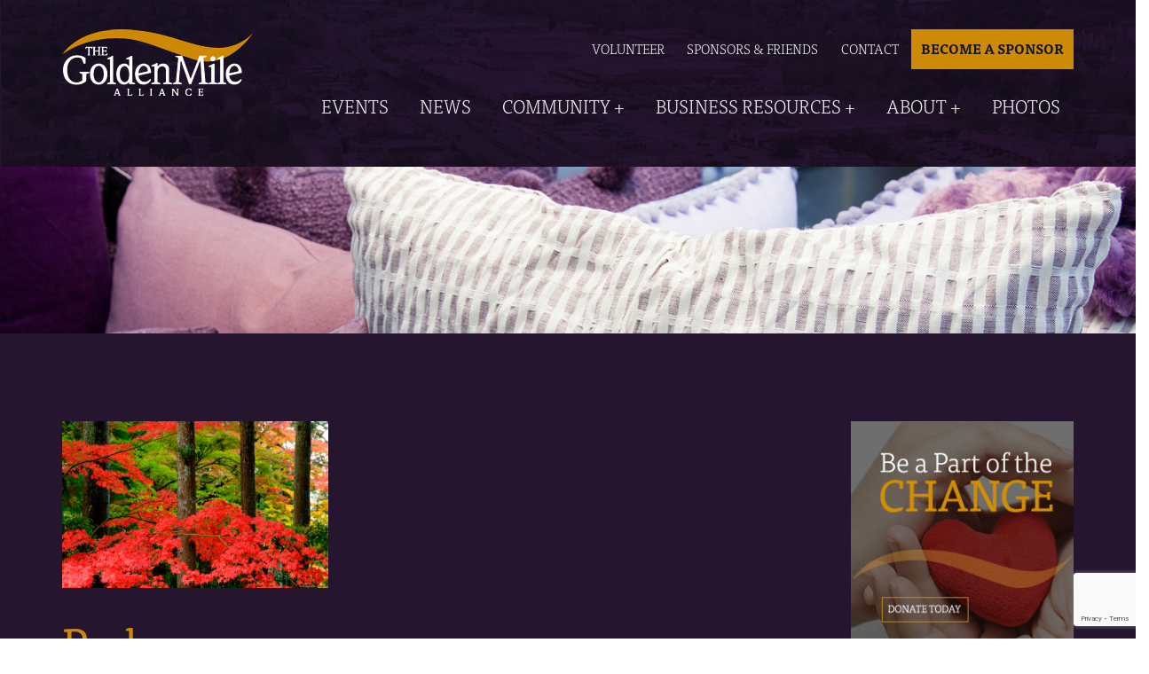

--- FILE ---
content_type: text/html; charset=UTF-8
request_url: https://goldenmilealliance.org/community/local-neighborhood/
body_size: 16535
content:
<!DOCTYPE html>
<!--[if lt IE 7]>      <html class="no-js lt-ie9 lt-ie8 lt-ie7"> <![endif]-->
<!--[if IE 7]>         <html class="no-js lt-ie9 lt-ie8"> <![endif]-->
<!--[if IE 8]>         <html class="no-js lt-ie9"> <![endif]-->
<!--[if gt IE 8]><!--> <html class="no-js"> <!--<![endif]-->
<head>

<meta charset="utf-8">
<meta http-equiv="X-UA-Compatible" content="IE=edge,chrome=1">

<meta name="viewport" content="width=device-width">
<meta name="google-site-verification" content="5I8uRzxk3iLqlMGoIP0IM1MkCBAUR9lu1sTolkC1c4E" />


<!-- Global site tag (gtag.js) - Google Analytics -->
<script async src="https://www.googletagmanager.com/gtag/js?id=UA-126414462-1"></script>
<script>
  window.dataLayer = window.dataLayer || [];
  function gtag(){dataLayer.push(arguments);}
  gtag('js', new Date());

  gtag('config', 'UA-126414462-1');
</script>

	<script>
  (function(d) {
    var config = {
      kitId: 'aok7msc',
      scriptTimeout: 3000,
      async: true
    },
    h=d.documentElement,t=setTimeout(function(){h.className=h.className.replace(/\bwf-loading\b/g,"")+" wf-inactive";},config.scriptTimeout),tk=d.createElement("script"),f=false,s=d.getElementsByTagName("script")[0],a;h.className+=" wf-loading";tk.src='https://use.typekit.net/'+config.kitId+'.js';tk.async=true;tk.onload=tk.onreadystatechange=function(){a=this.readyState;if(f||a&&a!="complete"&&a!="loaded")return;f=true;clearTimeout(t);try{Typekit.load(config)}catch(e){}};s.parentNode.insertBefore(tk,s)
  })(document);
</script>
	<script src="https://ajax.googleapis.com/ajax/libs/jquery/3.3.1/jquery.min.js"></script>

<style>
.bootstrap-wrapper .navbar-inverse{background-color:#ffffff !important}
.bootstrap-wrapper .navbar-inverse{border-color:#ffffff !important}
.bootstrap-wrapper .navbar-inverse .navbar-nav > li > a, .show_search{color:#1a0e21 !important}
.bootstrap-wrapper .btn-primary, .label-primary,.ldd_listing_pagination a,.social-meta .fa {
    color: #ffffff !important;
    background-color: #1a0e21 !important;
    border-color: #1a0e21 !important;
}
.social-meta .fa {
	color: #1a0e21 !important;
    background-color: #ffffff !important;
    border-color: #ffffff !important;
}
.social-meta .fa:hover, .grid_socials .fa:hover{color: #ce8904 !important;}
.listing-meta .fa{color:#1a0e21 !important}
.bootstrap-wrapper .btn-primary:hover,.ldd_listing_pagination .current,.ldd_listing_pagination a:hover {
    
    background-color: #ce8904 !important;
    border-color: #ce8904 !important;
}
#navbar-directory{border:none !important}
.bootstrap-wrapper  a{color:#1a0e21 !important}
.bootstrap-wrapper  a:hover{color:#ce8904 !important}
.view_controls .category,.view_controls .listing,.view_controls .grid,.view_controls .compact{text-decoration:underline;}
</style>

	<meta name='robots' content='index, follow, max-image-preview:large, max-snippet:-1, max-video-preview:-1' />
	<style>img:is([sizes="auto" i], [sizes^="auto," i]) { contain-intrinsic-size: 3000px 1500px }</style>
	
	<!-- This site is optimized with the Yoast SEO plugin v24.9 - https://yoast.com/wordpress/plugins/seo/ -->
	<title>Local Neighborhood - Golden Mile Alliance</title>
	<link rel="canonical" href="http://goldenmilealliance.org/community/local-neighborhood/" />
	<meta property="og:locale" content="en_US" />
	<meta property="og:type" content="article" />
	<meta property="og:title" content="Local Neighborhood - Golden Mile Alliance" />
	<meta property="og:url" content="http://goldenmilealliance.org/community/local-neighborhood/" />
	<meta property="og:site_name" content="Golden Mile Alliance" />
	<meta property="article:modified_time" content="2024-11-21T12:29:28+00:00" />
	<meta name="twitter:card" content="summary_large_image" />
	<script type="application/ld+json" class="yoast-schema-graph">{"@context":"https://schema.org","@graph":[{"@type":"WebPage","@id":"http://goldenmilealliance.org/community/local-neighborhood/","url":"http://goldenmilealliance.org/community/local-neighborhood/","name":"Local Neighborhood - Golden Mile Alliance","isPartOf":{"@id":"https://goldenmilealliance.org/#website"},"datePublished":"2019-08-17T21:19:24+00:00","dateModified":"2024-11-21T12:29:28+00:00","breadcrumb":{"@id":"http://goldenmilealliance.org/community/local-neighborhood/#breadcrumb"},"inLanguage":"en-US","potentialAction":[{"@type":"ReadAction","target":["http://goldenmilealliance.org/community/local-neighborhood/"]}]},{"@type":"BreadcrumbList","@id":"http://goldenmilealliance.org/community/local-neighborhood/#breadcrumb","itemListElement":[{"@type":"ListItem","position":1,"name":"Home","item":"https://goldenmilealliance.org/"},{"@type":"ListItem","position":2,"name":"Community","item":"https://goldenmilealliance.org/community/"},{"@type":"ListItem","position":3,"name":"Local Neighborhood"}]},{"@type":"WebSite","@id":"https://goldenmilealliance.org/#website","url":"https://goldenmilealliance.org/","name":"Golden Mile Alliance","description":"","potentialAction":[{"@type":"SearchAction","target":{"@type":"EntryPoint","urlTemplate":"https://goldenmilealliance.org/?s={search_term_string}"},"query-input":{"@type":"PropertyValueSpecification","valueRequired":true,"valueName":"search_term_string"}}],"inLanguage":"en-US"}]}</script>
	<!-- / Yoast SEO plugin. -->


<link rel='dns-prefetch' href='//ajax.googleapis.com' />
<script type="text/javascript">
/* <![CDATA[ */
window._wpemojiSettings = {"baseUrl":"https:\/\/s.w.org\/images\/core\/emoji\/16.0.1\/72x72\/","ext":".png","svgUrl":"https:\/\/s.w.org\/images\/core\/emoji\/16.0.1\/svg\/","svgExt":".svg","source":{"concatemoji":"https:\/\/goldenmilealliance.org\/wp\/wp-includes\/js\/wp-emoji-release.min.js?ver=bac303789c76df5c70f314edd6e4021a"}};
/*! This file is auto-generated */
!function(s,n){var o,i,e;function c(e){try{var t={supportTests:e,timestamp:(new Date).valueOf()};sessionStorage.setItem(o,JSON.stringify(t))}catch(e){}}function p(e,t,n){e.clearRect(0,0,e.canvas.width,e.canvas.height),e.fillText(t,0,0);var t=new Uint32Array(e.getImageData(0,0,e.canvas.width,e.canvas.height).data),a=(e.clearRect(0,0,e.canvas.width,e.canvas.height),e.fillText(n,0,0),new Uint32Array(e.getImageData(0,0,e.canvas.width,e.canvas.height).data));return t.every(function(e,t){return e===a[t]})}function u(e,t){e.clearRect(0,0,e.canvas.width,e.canvas.height),e.fillText(t,0,0);for(var n=e.getImageData(16,16,1,1),a=0;a<n.data.length;a++)if(0!==n.data[a])return!1;return!0}function f(e,t,n,a){switch(t){case"flag":return n(e,"\ud83c\udff3\ufe0f\u200d\u26a7\ufe0f","\ud83c\udff3\ufe0f\u200b\u26a7\ufe0f")?!1:!n(e,"\ud83c\udde8\ud83c\uddf6","\ud83c\udde8\u200b\ud83c\uddf6")&&!n(e,"\ud83c\udff4\udb40\udc67\udb40\udc62\udb40\udc65\udb40\udc6e\udb40\udc67\udb40\udc7f","\ud83c\udff4\u200b\udb40\udc67\u200b\udb40\udc62\u200b\udb40\udc65\u200b\udb40\udc6e\u200b\udb40\udc67\u200b\udb40\udc7f");case"emoji":return!a(e,"\ud83e\udedf")}return!1}function g(e,t,n,a){var r="undefined"!=typeof WorkerGlobalScope&&self instanceof WorkerGlobalScope?new OffscreenCanvas(300,150):s.createElement("canvas"),o=r.getContext("2d",{willReadFrequently:!0}),i=(o.textBaseline="top",o.font="600 32px Arial",{});return e.forEach(function(e){i[e]=t(o,e,n,a)}),i}function t(e){var t=s.createElement("script");t.src=e,t.defer=!0,s.head.appendChild(t)}"undefined"!=typeof Promise&&(o="wpEmojiSettingsSupports",i=["flag","emoji"],n.supports={everything:!0,everythingExceptFlag:!0},e=new Promise(function(e){s.addEventListener("DOMContentLoaded",e,{once:!0})}),new Promise(function(t){var n=function(){try{var e=JSON.parse(sessionStorage.getItem(o));if("object"==typeof e&&"number"==typeof e.timestamp&&(new Date).valueOf()<e.timestamp+604800&&"object"==typeof e.supportTests)return e.supportTests}catch(e){}return null}();if(!n){if("undefined"!=typeof Worker&&"undefined"!=typeof OffscreenCanvas&&"undefined"!=typeof URL&&URL.createObjectURL&&"undefined"!=typeof Blob)try{var e="postMessage("+g.toString()+"("+[JSON.stringify(i),f.toString(),p.toString(),u.toString()].join(",")+"));",a=new Blob([e],{type:"text/javascript"}),r=new Worker(URL.createObjectURL(a),{name:"wpTestEmojiSupports"});return void(r.onmessage=function(e){c(n=e.data),r.terminate(),t(n)})}catch(e){}c(n=g(i,f,p,u))}t(n)}).then(function(e){for(var t in e)n.supports[t]=e[t],n.supports.everything=n.supports.everything&&n.supports[t],"flag"!==t&&(n.supports.everythingExceptFlag=n.supports.everythingExceptFlag&&n.supports[t]);n.supports.everythingExceptFlag=n.supports.everythingExceptFlag&&!n.supports.flag,n.DOMReady=!1,n.readyCallback=function(){n.DOMReady=!0}}).then(function(){return e}).then(function(){var e;n.supports.everything||(n.readyCallback(),(e=n.source||{}).concatemoji?t(e.concatemoji):e.wpemoji&&e.twemoji&&(t(e.twemoji),t(e.wpemoji)))}))}((window,document),window._wpemojiSettings);
/* ]]> */
</script>
		
	<link rel='stylesheet' id='lddlite-bootstrap-css' href='https://goldenmilealliance.org/app/plugins/ldd-directory-lite/public/css/ldd_bootstrap.css?ver=3.3' type='text/css' media='all' />
<link rel='stylesheet' id='chosen-css' href='https://goldenmilealliance.org/app/plugins/ldd-directory-lite/public/plugins/chosen/chosen.css?ver=1.8.7' type='text/css' media='all' />
<link rel='stylesheet' id='dashicons-css' href='https://goldenmilealliance.org/wp/wp-includes/css/dashicons.min.css?ver=bac303789c76df5c70f314edd6e4021a' type='text/css' media='all' />
<link rel='stylesheet' id='thickbox-css' href='https://goldenmilealliance.org/wp/wp-includes/js/thickbox/thickbox.css?ver=bac303789c76df5c70f314edd6e4021a' type='text/css' media='all' />
<style id='wp-emoji-styles-inline-css' type='text/css'>

	img.wp-smiley, img.emoji {
		display: inline !important;
		border: none !important;
		box-shadow: none !important;
		height: 1em !important;
		width: 1em !important;
		margin: 0 0.07em !important;
		vertical-align: -0.1em !important;
		background: none !important;
		padding: 0 !important;
	}
</style>
<link rel='stylesheet' id='wp-block-library-css' href='https://goldenmilealliance.org/wp/wp-includes/css/dist/block-library/style.min.css?ver=bac303789c76df5c70f314edd6e4021a' type='text/css' media='all' />
<style id='classic-theme-styles-inline-css' type='text/css'>
/*! This file is auto-generated */
.wp-block-button__link{color:#fff;background-color:#32373c;border-radius:9999px;box-shadow:none;text-decoration:none;padding:calc(.667em + 2px) calc(1.333em + 2px);font-size:1.125em}.wp-block-file__button{background:#32373c;color:#fff;text-decoration:none}
</style>
<style id='global-styles-inline-css' type='text/css'>
:root{--wp--preset--aspect-ratio--square: 1;--wp--preset--aspect-ratio--4-3: 4/3;--wp--preset--aspect-ratio--3-4: 3/4;--wp--preset--aspect-ratio--3-2: 3/2;--wp--preset--aspect-ratio--2-3: 2/3;--wp--preset--aspect-ratio--16-9: 16/9;--wp--preset--aspect-ratio--9-16: 9/16;--wp--preset--color--black: #000000;--wp--preset--color--cyan-bluish-gray: #abb8c3;--wp--preset--color--white: #ffffff;--wp--preset--color--pale-pink: #f78da7;--wp--preset--color--vivid-red: #cf2e2e;--wp--preset--color--luminous-vivid-orange: #ff6900;--wp--preset--color--luminous-vivid-amber: #fcb900;--wp--preset--color--light-green-cyan: #7bdcb5;--wp--preset--color--vivid-green-cyan: #00d084;--wp--preset--color--pale-cyan-blue: #8ed1fc;--wp--preset--color--vivid-cyan-blue: #0693e3;--wp--preset--color--vivid-purple: #9b51e0;--wp--preset--gradient--vivid-cyan-blue-to-vivid-purple: linear-gradient(135deg,rgba(6,147,227,1) 0%,rgb(155,81,224) 100%);--wp--preset--gradient--light-green-cyan-to-vivid-green-cyan: linear-gradient(135deg,rgb(122,220,180) 0%,rgb(0,208,130) 100%);--wp--preset--gradient--luminous-vivid-amber-to-luminous-vivid-orange: linear-gradient(135deg,rgba(252,185,0,1) 0%,rgba(255,105,0,1) 100%);--wp--preset--gradient--luminous-vivid-orange-to-vivid-red: linear-gradient(135deg,rgba(255,105,0,1) 0%,rgb(207,46,46) 100%);--wp--preset--gradient--very-light-gray-to-cyan-bluish-gray: linear-gradient(135deg,rgb(238,238,238) 0%,rgb(169,184,195) 100%);--wp--preset--gradient--cool-to-warm-spectrum: linear-gradient(135deg,rgb(74,234,220) 0%,rgb(151,120,209) 20%,rgb(207,42,186) 40%,rgb(238,44,130) 60%,rgb(251,105,98) 80%,rgb(254,248,76) 100%);--wp--preset--gradient--blush-light-purple: linear-gradient(135deg,rgb(255,206,236) 0%,rgb(152,150,240) 100%);--wp--preset--gradient--blush-bordeaux: linear-gradient(135deg,rgb(254,205,165) 0%,rgb(254,45,45) 50%,rgb(107,0,62) 100%);--wp--preset--gradient--luminous-dusk: linear-gradient(135deg,rgb(255,203,112) 0%,rgb(199,81,192) 50%,rgb(65,88,208) 100%);--wp--preset--gradient--pale-ocean: linear-gradient(135deg,rgb(255,245,203) 0%,rgb(182,227,212) 50%,rgb(51,167,181) 100%);--wp--preset--gradient--electric-grass: linear-gradient(135deg,rgb(202,248,128) 0%,rgb(113,206,126) 100%);--wp--preset--gradient--midnight: linear-gradient(135deg,rgb(2,3,129) 0%,rgb(40,116,252) 100%);--wp--preset--font-size--small: 13px;--wp--preset--font-size--medium: 20px;--wp--preset--font-size--large: 36px;--wp--preset--font-size--x-large: 42px;--wp--preset--spacing--20: 0.44rem;--wp--preset--spacing--30: 0.67rem;--wp--preset--spacing--40: 1rem;--wp--preset--spacing--50: 1.5rem;--wp--preset--spacing--60: 2.25rem;--wp--preset--spacing--70: 3.38rem;--wp--preset--spacing--80: 5.06rem;--wp--preset--shadow--natural: 6px 6px 9px rgba(0, 0, 0, 0.2);--wp--preset--shadow--deep: 12px 12px 50px rgba(0, 0, 0, 0.4);--wp--preset--shadow--sharp: 6px 6px 0px rgba(0, 0, 0, 0.2);--wp--preset--shadow--outlined: 6px 6px 0px -3px rgba(255, 255, 255, 1), 6px 6px rgba(0, 0, 0, 1);--wp--preset--shadow--crisp: 6px 6px 0px rgba(0, 0, 0, 1);}:where(.is-layout-flex){gap: 0.5em;}:where(.is-layout-grid){gap: 0.5em;}body .is-layout-flex{display: flex;}.is-layout-flex{flex-wrap: wrap;align-items: center;}.is-layout-flex > :is(*, div){margin: 0;}body .is-layout-grid{display: grid;}.is-layout-grid > :is(*, div){margin: 0;}:where(.wp-block-columns.is-layout-flex){gap: 2em;}:where(.wp-block-columns.is-layout-grid){gap: 2em;}:where(.wp-block-post-template.is-layout-flex){gap: 1.25em;}:where(.wp-block-post-template.is-layout-grid){gap: 1.25em;}.has-black-color{color: var(--wp--preset--color--black) !important;}.has-cyan-bluish-gray-color{color: var(--wp--preset--color--cyan-bluish-gray) !important;}.has-white-color{color: var(--wp--preset--color--white) !important;}.has-pale-pink-color{color: var(--wp--preset--color--pale-pink) !important;}.has-vivid-red-color{color: var(--wp--preset--color--vivid-red) !important;}.has-luminous-vivid-orange-color{color: var(--wp--preset--color--luminous-vivid-orange) !important;}.has-luminous-vivid-amber-color{color: var(--wp--preset--color--luminous-vivid-amber) !important;}.has-light-green-cyan-color{color: var(--wp--preset--color--light-green-cyan) !important;}.has-vivid-green-cyan-color{color: var(--wp--preset--color--vivid-green-cyan) !important;}.has-pale-cyan-blue-color{color: var(--wp--preset--color--pale-cyan-blue) !important;}.has-vivid-cyan-blue-color{color: var(--wp--preset--color--vivid-cyan-blue) !important;}.has-vivid-purple-color{color: var(--wp--preset--color--vivid-purple) !important;}.has-black-background-color{background-color: var(--wp--preset--color--black) !important;}.has-cyan-bluish-gray-background-color{background-color: var(--wp--preset--color--cyan-bluish-gray) !important;}.has-white-background-color{background-color: var(--wp--preset--color--white) !important;}.has-pale-pink-background-color{background-color: var(--wp--preset--color--pale-pink) !important;}.has-vivid-red-background-color{background-color: var(--wp--preset--color--vivid-red) !important;}.has-luminous-vivid-orange-background-color{background-color: var(--wp--preset--color--luminous-vivid-orange) !important;}.has-luminous-vivid-amber-background-color{background-color: var(--wp--preset--color--luminous-vivid-amber) !important;}.has-light-green-cyan-background-color{background-color: var(--wp--preset--color--light-green-cyan) !important;}.has-vivid-green-cyan-background-color{background-color: var(--wp--preset--color--vivid-green-cyan) !important;}.has-pale-cyan-blue-background-color{background-color: var(--wp--preset--color--pale-cyan-blue) !important;}.has-vivid-cyan-blue-background-color{background-color: var(--wp--preset--color--vivid-cyan-blue) !important;}.has-vivid-purple-background-color{background-color: var(--wp--preset--color--vivid-purple) !important;}.has-black-border-color{border-color: var(--wp--preset--color--black) !important;}.has-cyan-bluish-gray-border-color{border-color: var(--wp--preset--color--cyan-bluish-gray) !important;}.has-white-border-color{border-color: var(--wp--preset--color--white) !important;}.has-pale-pink-border-color{border-color: var(--wp--preset--color--pale-pink) !important;}.has-vivid-red-border-color{border-color: var(--wp--preset--color--vivid-red) !important;}.has-luminous-vivid-orange-border-color{border-color: var(--wp--preset--color--luminous-vivid-orange) !important;}.has-luminous-vivid-amber-border-color{border-color: var(--wp--preset--color--luminous-vivid-amber) !important;}.has-light-green-cyan-border-color{border-color: var(--wp--preset--color--light-green-cyan) !important;}.has-vivid-green-cyan-border-color{border-color: var(--wp--preset--color--vivid-green-cyan) !important;}.has-pale-cyan-blue-border-color{border-color: var(--wp--preset--color--pale-cyan-blue) !important;}.has-vivid-cyan-blue-border-color{border-color: var(--wp--preset--color--vivid-cyan-blue) !important;}.has-vivid-purple-border-color{border-color: var(--wp--preset--color--vivid-purple) !important;}.has-vivid-cyan-blue-to-vivid-purple-gradient-background{background: var(--wp--preset--gradient--vivid-cyan-blue-to-vivid-purple) !important;}.has-light-green-cyan-to-vivid-green-cyan-gradient-background{background: var(--wp--preset--gradient--light-green-cyan-to-vivid-green-cyan) !important;}.has-luminous-vivid-amber-to-luminous-vivid-orange-gradient-background{background: var(--wp--preset--gradient--luminous-vivid-amber-to-luminous-vivid-orange) !important;}.has-luminous-vivid-orange-to-vivid-red-gradient-background{background: var(--wp--preset--gradient--luminous-vivid-orange-to-vivid-red) !important;}.has-very-light-gray-to-cyan-bluish-gray-gradient-background{background: var(--wp--preset--gradient--very-light-gray-to-cyan-bluish-gray) !important;}.has-cool-to-warm-spectrum-gradient-background{background: var(--wp--preset--gradient--cool-to-warm-spectrum) !important;}.has-blush-light-purple-gradient-background{background: var(--wp--preset--gradient--blush-light-purple) !important;}.has-blush-bordeaux-gradient-background{background: var(--wp--preset--gradient--blush-bordeaux) !important;}.has-luminous-dusk-gradient-background{background: var(--wp--preset--gradient--luminous-dusk) !important;}.has-pale-ocean-gradient-background{background: var(--wp--preset--gradient--pale-ocean) !important;}.has-electric-grass-gradient-background{background: var(--wp--preset--gradient--electric-grass) !important;}.has-midnight-gradient-background{background: var(--wp--preset--gradient--midnight) !important;}.has-small-font-size{font-size: var(--wp--preset--font-size--small) !important;}.has-medium-font-size{font-size: var(--wp--preset--font-size--medium) !important;}.has-large-font-size{font-size: var(--wp--preset--font-size--large) !important;}.has-x-large-font-size{font-size: var(--wp--preset--font-size--x-large) !important;}
:where(.wp-block-post-template.is-layout-flex){gap: 1.25em;}:where(.wp-block-post-template.is-layout-grid){gap: 1.25em;}
:where(.wp-block-columns.is-layout-flex){gap: 2em;}:where(.wp-block-columns.is-layout-grid){gap: 2em;}
:root :where(.wp-block-pullquote){font-size: 1.5em;line-height: 1.6;}
</style>
<link rel='stylesheet' id='cpsh-shortcodes-css' href='https://goldenmilealliance.org/app/plugins/column-shortcodes/assets/css/shortcodes.css?ver=1.0.1' type='text/css' media='all' />
<link rel='stylesheet' id='contact-form-7-css' href='https://goldenmilealliance.org/app/plugins/contact-form-7/includes/css/styles.css?ver=6.1.1' type='text/css' media='all' />
<link rel='stylesheet' id='plyr-css-css' href='https://goldenmilealliance.org/app/plugins/easy-video-player/lib/plyr.css?ver=bac303789c76df5c70f314edd6e4021a' type='text/css' media='all' />
<link rel='stylesheet' id='wpos-slick-style-css' href='https://goldenmilealliance.org/app/plugins/frontend-gallery-slider-for-advanced-custom-field/assets/css/slick.css?ver=1.4' type='text/css' media='all' />
<link rel='stylesheet' id='fagsfacf-public-style-css' href='https://goldenmilealliance.org/app/plugins/frontend-gallery-slider-for-advanced-custom-field/assets/css/fagsfacf-public-css.css?ver=1.4' type='text/css' media='all' />
<link rel='stylesheet' id='wp-video-popup-css' href='https://goldenmilealliance.org/app/plugins/responsive-youtube-vimeo-popup/assets/css/wp-video-popup.css?ver=2.10.2' type='text/css' media='all' />
<link rel='stylesheet' id='video_popup_close_icon-css' href='https://goldenmilealliance.org/app/plugins/video-popup/css/vp-close-icon/close-button-icon.css?ver=1768917387' type='text/css' media='all' />
<link rel='stylesheet' id='oba_youtubepopup_css-css' href='https://goldenmilealliance.org/app/plugins/video-popup/css/YouTubePopUp.css?ver=1768917387' type='text/css' media='all' />
<link rel='stylesheet' id='style-name-css' href='https://goldenmilealliance.org/app/themes/goldenmile/style.css?ver=bac303789c76df5c70f314edd6e4021a' type='text/css' media='all' />
<!--[if lt IE 9]>
<link rel='stylesheet' id='theme_name-ie-css' href='https://goldenmilealliance.org/app/themes/goldenmile/css/ie.css?ver=1.0.0' type='text/css' media='all' />
<![endif]-->
<link rel='stylesheet' id='wp-paginate-css' href='https://goldenmilealliance.org/app/plugins/wp-paginate/css/wp-paginate.css?ver=2.2.4' type='text/css' media='screen' />
<script type="text/javascript" src="https://ajax.googleapis.com/ajax/libs/jquery/1.10.1/jquery.min.js" id="jquery-js"></script>
<script type="text/javascript" src="https://goldenmilealliance.org/app/plugins/ldd-directory-lite/public/js/bootstrap.min.js?ver=5.2" id="lddlite-bootstrap-js"></script>
<script type="text/javascript" src="https://goldenmilealliance.org/app/plugins/ldd-directory-lite/public/plugins/chosen/chosen.jquery.min.js?ver=1.4.2" id="chosen-js"></script>
<script type="text/javascript" id="plyr-js-js-extra">
/* <![CDATA[ */
var easy_video_player = {"plyr_iconUrl":"https:\/\/goldenmilealliance.org\/app\/plugins\/easy-video-player\/lib\/plyr.svg","plyr_blankVideo":"https:\/\/goldenmilealliance.org\/app\/plugins\/easy-video-player\/lib\/blank.mp4"};
/* ]]> */
</script>
<script type="text/javascript" src="https://goldenmilealliance.org/app/plugins/easy-video-player/lib/plyr.js?ver=bac303789c76df5c70f314edd6e4021a" id="plyr-js-js"></script>
<script type="text/javascript" src="https://goldenmilealliance.org/app/plugins/video-popup/js/YouTubePopUp.jquery.js?ver=1768917387" id="oba_youtubepopup_plugin-js"></script>
<script type="text/javascript" src="https://goldenmilealliance.org/app/plugins/video-popup/js/YouTubePopUp.js?ver=1768917387" id="oba_youtubepopup_activate-js"></script>
<link rel="https://api.w.org/" href="https://goldenmilealliance.org/wp-json/" /><link rel="alternate" title="JSON" type="application/json" href="https://goldenmilealliance.org/wp-json/wp/v2/pages/2360" /><link rel="EditURI" type="application/rsd+xml" title="RSD" href="https://goldenmilealliance.org/wp/xmlrpc.php?rsd" />
<link rel='shortlink' href='https://goldenmilealliance.org/?p=2360' />
<link rel="alternate" title="oEmbed (JSON)" type="application/json+oembed" href="https://goldenmilealliance.org/wp-json/oembed/1.0/embed?url=https%3A%2F%2Fgoldenmilealliance.org%2Fcommunity%2Flocal-neighborhood%2F" />
<link rel="alternate" title="oEmbed (XML)" type="text/xml+oembed" href="https://goldenmilealliance.org/wp-json/oembed/1.0/embed?url=https%3A%2F%2Fgoldenmilealliance.org%2Fcommunity%2Flocal-neighborhood%2F&#038;format=xml" />

<!-- This site is using AdRotate v5.13.5 to display their advertisements - https://ajdg.solutions/ -->
<!-- AdRotate CSS -->
<style type="text/css" media="screen">
	.g { margin:0px; padding:0px; overflow:hidden; line-height:1; zoom:1; }
	.g img { height:auto; }
	.g-col { position:relative; float:left; }
	.g-col:first-child { margin-left: 0; }
	.g-col:last-child { margin-right: 0; }
	@media only screen and (max-width: 480px) {
		.g-col, .g-dyn, .g-single { width:100%; margin-left:0; margin-right:0; }
	}
</style>
<!-- /AdRotate CSS -->

		<script type='text/javascript'>
			var video_popup_unprm_general_settings = {
    			'unprm_r_border': ''
			};
		</script>
	<meta name="tec-api-version" content="v1"><meta name="tec-api-origin" content="https://goldenmilealliance.org"><link rel="alternate" href="https://goldenmilealliance.org/wp-json/tribe/events/v1/" /><!--[if lt IE 9]><script src="http://html5shim.googlecode.com/svn/trunk/html5.js"></script><![endif]--><link rel="shortcut icon" type="image/x-icon" href="https://goldenmilealliance.org/app/themes/goldenmile/favicon.ico" />
<link rel="shortcut icon" type="image/x-icon" href="/favicon.ico" />
<link rel="icon" href="https://goldenmilealliance.org/app/uploads/2018/12/favicon-gma-150x150.jpg" sizes="32x32" />
<link rel="icon" href="https://goldenmilealliance.org/app/uploads/2018/12/favicon-gma.jpg" sizes="192x192" />
<link rel="apple-touch-icon" href="https://goldenmilealliance.org/app/uploads/2018/12/favicon-gma.jpg" />
<meta name="msapplication-TileImage" content="https://goldenmilealliance.org/app/uploads/2018/12/favicon-gma.jpg" />
		<style type="text/css" id="wp-custom-css">
			#wnb-bar{
	border-bottom: 0px;
	    font-family: 'ff-tisa-web-pro',serif;
}

header.tribe-events-calendar-list__event-header{
	background:none;
}		</style>
		</head>
<body class="wp-singular page-template-default page page-id-2360 page-child parent-pageid-2345 wp-theme-goldenmile tribe-no-js">
<!--[if lt IE 8]>
    <p class="chromeframe">You are using an <strong>outdated</strong> browser. Please <a href="http://browsehappy.com/">upgrade your browser</a> or <a href="http://www.google.com/chromeframe/?redirect=true">activate Google Chrome Frame</a> to improve your experience.</p>
<![endif]-->



<header class="interior" role="banner">
       <div class="container">
            <div class="row">
                <div class="four columns">
                    <a href="https://goldenmilealliance.org"><img src="https://goldenmilealliance.org/app/themes/goldenmile/images/gma_logo.png" alt="Golden Mile Alliance" class="logo"></a>

				<div class="hidden-desktop" style="float: right;margin-top: 2.6em;">
					<p style="text-align: left;"><a class="button btn-donate" style="padding: 0 14px;" href="https://goldenmilealliance.org/app/themes/goldenmile/donate/">Donate</a></p>
					</div>
				</div>
                <div class="eight columns hidden-mobile">
					<nav class="secondary-menu">
						

						<div class="menu-secondary-container"><ul id="menu-secondary" class="menu"><li id="menu-item-1901" class="menu-item menu-item-type-post_type menu-item-object-page menu-item-1901"><a href="https://goldenmilealliance.org/volunteer/">Volunteer</a></li>
<li id="menu-item-2704" class="menu-item menu-item-type-post_type menu-item-object-page menu-item-2704"><a href="https://goldenmilealliance.org/about/sponsors-friends/">Sponsors &#038; Friends</a></li>
<li id="menu-item-1904" class="menu-item menu-item-type-post_type menu-item-object-page menu-item-1904"><a href="https://goldenmilealliance.org/contact/">Contact</a></li>
<li id="menu-item-1900" class="menu-item menu-item-type-post_type menu-item-object-page menu-item-1900"><a href="https://goldenmilealliance.org/donate/">Become A Sponsor</a></li>
</ul></div>					</nav>

                </div>
            </div>
		   <div class="row hidden-mobile">
		   <div class="twelve columns" style="margin-top: -20px;">
			   <nav class="main-menu">
						<div class="menu-main-nav-container"><ul id="menu-main-nav" class="menu"><li id="menu-item-2462" class="menu-item menu-item-type-custom menu-item-object-custom menu-item-2462"><a href="http://goldenmilealliance.org/events/">Events</a></li>
<li id="menu-item-2459" class="menu-item menu-item-type-post_type menu-item-object-page menu-item-2459"><a href="https://goldenmilealliance.org/news-and-media/">News</a></li>
<li id="menu-item-2483" class="menu-item menu-item-type-post_type menu-item-object-page current-page-ancestor current-menu-ancestor current-menu-parent current-page-parent current_page_parent current_page_ancestor menu-item-has-children menu-item-2483"><a href="https://goldenmilealliance.org/community/">Community</a>
<ul class="sub-menu">
	<li id="menu-item-2491" class="menu-item menu-item-type-post_type menu-item-object-page menu-item-2491"><a href="https://goldenmilealliance.org/community/about-the-golden-mile/">About The Golden Mile</a></li>
	<li id="menu-item-2490" class="menu-item menu-item-type-post_type menu-item-object-page menu-item-2490"><a href="https://goldenmilealliance.org/community/emerging-projects/">Emerging Projects</a></li>
	<li id="menu-item-2489" class="menu-item menu-item-type-post_type menu-item-object-page current-menu-item page_item page-item-2360 current_page_item menu-item-2489"><a href="https://goldenmilealliance.org/community/local-neighborhood/" aria-current="page">Local Neighborhood</a></li>
	<li id="menu-item-2488" class="menu-item menu-item-type-post_type menu-item-object-page menu-item-2488"><a href="https://goldenmilealliance.org/community/community-partners/">Community Partners</a></li>
</ul>
</li>
<li id="menu-item-2492" class="menu-item menu-item-type-post_type menu-item-object-page menu-item-has-children menu-item-2492"><a href="https://goldenmilealliance.org/business-resources/">Business Resources</a>
<ul class="sub-menu">
	<li id="menu-item-2493" class="menu-item menu-item-type-post_type menu-item-object-page menu-item-2493"><a href="https://goldenmilealliance.org/start-up-growth-assistance/">Start-Up &#038; Growth Assistance</a></li>
	<li id="menu-item-2494" class="menu-item menu-item-type-post_type menu-item-object-page menu-item-2494"><a href="https://goldenmilealliance.org/grants-tax-credits/">Grants &#038; Tax Credits</a></li>
	<li id="menu-item-2495" class="menu-item menu-item-type-post_type menu-item-object-page menu-item-2495"><a href="https://goldenmilealliance.org/networking-opportunities/">Networking Opportunities</a></li>
	<li id="menu-item-2496" class="menu-item menu-item-type-post_type menu-item-object-page menu-item-2496"><a href="https://goldenmilealliance.org/marketing-assistance/">Marketing Assistance</a></li>
</ul>
</li>
<li id="menu-item-2460" class="menu-item menu-item-type-post_type menu-item-object-page menu-item-has-children menu-item-2460"><a href="https://goldenmilealliance.org/about/">About</a>
<ul class="sub-menu">
	<li id="menu-item-2465" class="menu-item menu-item-type-post_type menu-item-object-page menu-item-2465"><a href="https://goldenmilealliance.org/about/mission-gaols/">Mission &#038; Goals</a></li>
	<li id="menu-item-2463" class="menu-item menu-item-type-post_type menu-item-object-page menu-item-2463"><a href="https://goldenmilealliance.org/about/leadership/">Leadership</a></li>
	<li id="menu-item-2464" class="menu-item menu-item-type-post_type menu-item-object-page menu-item-2464"><a href="https://goldenmilealliance.org/?page_id=1935">Accomplishments</a></li>
	<li id="menu-item-2501" class="menu-item menu-item-type-post_type menu-item-object-page menu-item-2501"><a href="https://goldenmilealliance.org/about/sponsors-friends/">Sponsors &#038; Friends</a></li>
</ul>
</li>
<li id="menu-item-3673" class="menu-item menu-item-type-post_type menu-item-object-page menu-item-3673"><a href="https://goldenmilealliance.org/photo-albums/">Photos</a></li>
</ul></div>                    </nav>
			   </div>
		   </div>
        </div>
        		<a href="#menu-primary-1" class="mobile-menu-btn hidden-desktop">Menu</a>

   </header>
	
                <div class="page-header" style="background-image:url('https://goldenmilealliance.org/app/uploads/2018/09/header-pillows.jpg')" >

        		</div>
		
	<div id="main" role="main">

                                        


		                				                </div>
                <div class="section bg-two " >

				


        				                <div class="container">
                                                






                            <div class="row">
                                <div class="nine columns">
                                    <p><img loading="lazy" decoding="async" class="size-medium wp-image-2541" src="http://goldenmilealliance.org/wp-content/uploads/2019/09/18933_en_1-300x188.jpg" alt="" width="300" height="188" srcset="https://goldenmilealliance.org/app/uploads/2019/09/18933_en_1-300x188.jpg 300w, https://goldenmilealliance.org/app/uploads/2019/09/18933_en_1-768x480.jpg 768w, https://goldenmilealliance.org/app/uploads/2019/09/18933_en_1-1024x640.jpg 1024w, https://goldenmilealliance.org/app/uploads/2019/09/18933_en_1.jpg 1920w" sizes="auto, (max-width: 300px) 100vw, 300px" /></p>
<h1><strong>Parks </strong></h1>
<p>Each year, Golden Mile residents enjoy our parks and recreational amenities. The Golden Mile City parks offer a wide variety of recreational activities such as basketball, volleyball, baseball, soccer, playgrounds, walking trails, picnic &amp; grilling areas. Pavilions are available for rental to host your next family reunion or outdoor event. Wonderful recreational experiences in our local parks are to be enjoyed in <a href="https://www.visitfrederick.org/weather/">every season</a>.  Additional information on each of these parks and applications for use of pavilions can be found at the city website at <a href="https://www.cityoffrederick.com/255/Parks-Recreation">https://www.cityoffrederick.com/255/Parks-Recreation</a>.</p>
<h3><strong>Hillcrest Park </strong></h3>
<p>This park is located off Route 40W on McCain Drive, on the corner of Butterfly Lane and McCain Drive. The park provides residents with baseball diamond, bathroom, benches/bleachers, electric, grills, pavilion, picnic tables, walking trail, playground, and water fountain.</p>
<h3><strong>Hill Street Park and Skate Park</strong></h3>
<p><img loading="lazy" decoding="async" class="alignleft size-medium wp-image-2543" src="http://goldenmilealliance.org/wp-content/uploads/2019/09/20190929_134801-300x169.jpg" alt="" width="300" height="169" srcset="https://goldenmilealliance.org/app/uploads/2019/09/20190929_134801-300x169.jpg 300w, https://goldenmilealliance.org/app/uploads/2019/09/20190929_134801-768x432.jpg 768w, https://goldenmilealliance.org/app/uploads/2019/09/20190929_134801-1024x576.jpg 1024w" sizes="auto, (max-width: 300px) 100vw, 300px" /></p>
<p>&nbsp;</p>
<p>&nbsp;</p>
<p>&nbsp;</p>
<p>&nbsp;</p>
<p>&nbsp;</p>
<p>These parks are located off Route 40W; take a left onto Hillcrest Drive; take a right onto Hill Street; continue straight into the park loop road.  The park provides residents with basketball court, bathrooms, benches/bleachers, concession area, electric, grills, lights, multipurpose field, parking, pavilion, picnic tables, playground, and water fountains.</p>
<p>The Hillstreet Skate Park is located within the Hill Street Park. The park encompasses 17,000 square feet and is constructed of concrete. Many amenities await skaters of all ages and abilities, including:</p>
<ul>
<li>Two pools</li>
<li>A clover bowl</li>
<li>A full street area</li>
<li>Ledges</li>
<li>Rails</li>
</ul>
<p>The Hillstreet Skate Park is a free skate park open to the public between the hours of 7am and dusk. The park will not be supervised by staff. Please be aware that all persons using the facility do so at their own risk.</p>
<h3><strong>Emerald Farm/Monarch Ridge Park</strong></h3>
<p>This park is located off Route 40W. To get to the park off route 40W turn left on McCain Drive, then turn right on Hillcrest Drive and follow Hillcrest across Butterfly Lane.  Hillcrest will turn into Hunting Ridge Drive and then turn left onto Swallowtail Drive.  Park is on the right. The park is handicap accessible, has a Multi-Purpose Field with parking on the street. There is a medium sized pavilion with (6) tables &amp; bathrooms.</p>
<h3><strong>Golf View Park </strong></h3>
<p>This park is located off Route 40. To get to the park make a left on to McCain Drive; a right on to Hillcrest Drive, a right on to Hunting Horn Lane and the park is on the left. The park has two grills, is handicap accessible and has on street parking.</p>
<h3><strong>David Lane Recreational Park</strong></h3>
<p>This park is located off Route 40 West, turn left onto McCain Drive and turn right on Dave Lane. The park is on the left.  The park is handicap accessible and has picnic tables, pavilion, playground, hanging swing, gazebo with benches</p>
<h3><strong>Overlook Park</strong></h3>
<p>This park is located at 501 Coralberry Court off.  The park has a playground, multipurpose field, two tennis courts, trail, and basketball court.</p>
<h3><strong>Stone Gate Park</strong></h3>
<p>This park is located off the Route 40W; turn right on to Old Camp Road and then take a left on to Andover Lane.  Park is on the right. The park has basketball court, bathroom, benches/bleachers, electric, grill, lights, pavilion, picnic tables, playground and volleyball area.</p>
<h3><strong>Lake Coventry Park</strong></h3>
<p>This park is located off Rt 40 West;  turn right on Willowdale Drive; take a left onto Shaffer Drivel park will be on right hand side. The park has baseball diamond, basketball court, bathroom, benches/bleachers, grills, parking, pavilion, picnic table, playground, walking and biking paths, and water fountain.</p>
<h3><strong>Willowdale Park </strong></h3>
<p>This park is located off Route 40W; turn right onto Willowdale Drive. Parking is on the street.  The park has benches, grills, and a small pavilion. The park is handicap accessible and parking is on the street.</p>
<h3><strong>Waterford Park </strong></h3>
<p>This park is located on Route 40W; turn right onto Baughman’s Lane; turn right onto Rock Creek Drive; turn onto Meadowdale Road which dead ends into park.  This park has benches and walking and Biking Path.</p>
<h3><strong>Rock Creek</strong> <strong>Park Trail </strong></h3>
<p>This trail encompasses Willowdale and Waterford Park on the Golden Mile and is a continuous walking and biking trail from Fredericktowne Mall to Baker Park in downtown Frederick.</p>
<h1><strong>Schools</strong></h1>
<h3><img loading="lazy" decoding="async" class="alignleft size-medium wp-image-2544" src="http://goldenmilealliance.org/wp-content/uploads/2019/09/20190929_135928-300x225.jpg" alt="" width="300" height="225" srcset="https://goldenmilealliance.org/app/uploads/2019/09/20190929_135928-300x225.jpg 300w, https://goldenmilealliance.org/app/uploads/2019/09/20190929_135928-768x576.jpg 768w, https://goldenmilealliance.org/app/uploads/2019/09/20190929_135928-1024x768.jpg 1024w" sizes="auto, (max-width: 300px) 100vw, 300px" /></h3>
<h3><strong>Butterfly Elementary</strong></h3>
<p>The western portion of the city of Frederick between Route 40 and I-70 is one of the fastest growing areas in Frederick County. Butterfly Ridge Elementary School will be built on the Hargett Farm property located on the south side of Butterfly Lane, opposite McCain Drive</p>
<p>The newest elementary school on Golden Mile is the Butterfly Ridge Elementary School which will address the growing population of the area by relieving overcrowding and balancing enrollment at Hillcrest and Waverley elementary schools. The new school is being designed by architects Grimm and Parker, the same firm responsible for the design of the new North Frederick Elementary School, which will serve as a prototype for this project. More information can be found at <a href="https://education.fcps.org/bres/home">https://education.fcps.org/bres/home</a></p>
<h3><strong>Hillcrest Elementary</strong></h3>
<p>Hillcrest Elementary School is a public school located in Frederick, MD. It has 979 students in grades PK, K-5 with a student-teacher ratio of 12 to 1.  More information can be found at <a href="https://education.fcps.org/hes/home">https://education.fcps.org/hes/home</a></p>
<h3><strong>Waverly Elementary  </strong></h3>
<p>Waverley Elementary School is a public school located in Frederick, MD. It has 638 students in grades PK, K-5 with a student-teacher ratio of 13 to 1. More information can be found at <a href="https://education.fcps.org/waves/home">https://education.fcps.org/waves/home</a></p>
<h3><strong>Rock Creek School</strong></h3>
<p>Rock Creek School (RCS) provides special education programs for Frederick County students with complex medical conditions and severe intellectual, physical, emotional, hearing, vision and learning disabilities, from ages 3 through 21. More information can be found at <a href="https://education.fcps.org/rcs/home">https://education.fcps.org/rcs/home</a></p>
<h3><strong>Frederick High School</strong></h3>
<p>The High School for the Golden Mile community is just outside the Golden Mile at 650 Carroll Parkway.</p>
<p>A National Blue Ribbon School of Excellence, Frederick High is the oldest school in Frederick County. Located in a beautiful setting adjacent to the City of Frederick’s Baker Park, the school’s diverse population reflects its surrounding dynamic community.</p>
<p>Frederick High School’s tradition of excellence began in 1891 with girls and boys attending school in different buildings and matriculation occurring after three years. The current facility opened in 1939.</p>
<p>Approximately 90% of the students attend community college, four-year College or business or technical schools. The student SAT scores continue to outdistance the average of those in the state of Maryland and the nation. Frederick High School is proud of the Advanced Placement record in which over 75% of the students taking the AP exams earn college credit via their scores.</p>
<p>The students are an integral part of the decision-making process through their participation in over 50 clubs and activities, the Student Government Association, and membership on the School Improvement Team. The community, staff and students value the richness of diversity of our school. We continue to take pride in our competitive teams both athletically and academically.</p>
<p>Our school motto is the basis for our school’s vision: “Enter to Learn, Go Forth to Serve.”</p>
<p>More information can be found at <a href="https://education.fcps.org/fhs/">https://education.fcps.org/fhs/</a>.</p>
<h1><strong>Walking &amp; Bike Trails</strong></h1>
<h3><strong>Hillcrest Park Walking Trail</strong></h3>
<p>The walking path at Hillcrest Path is provided at <a href="https://parkrxamerica.org/m/880/hillcrest-park">https://parkrxamerica.org/m/880/hillcrest-park</a></p>
<h3><strong>Rock Creek Trails -Walking and Biking</strong></h3>
<p><img loading="lazy" decoding="async" class="alignleft size-medium wp-image-2547" src="http://goldenmilealliance.org/wp-content/uploads/2019/09/20190929_150555-300x134.jpg" alt="" width="300" height="134" srcset="https://goldenmilealliance.org/app/uploads/2019/09/20190929_150555-300x134.jpg 300w, https://goldenmilealliance.org/app/uploads/2019/09/20190929_150555-768x342.jpg 768w, https://goldenmilealliance.org/app/uploads/2019/09/20190929_150555-1024x456.jpg 1024w" sizes="auto, (max-width: 300px) 100vw, 300px" /></p>
<p>&nbsp;</p>
<p>&nbsp;</p>
<p>&nbsp;</p>
<p>&nbsp;</p>
<p>The city of Frederick has completed Rock Creek Trail! One can now walk, run, cycle, skate, skip or jump from The Frederick Fairgrounds, along Carroll Creek Linear Park, through Frederick’s beautiful Baker Park all the way to 40 West or what us locals call “The Golden Mile’ along Rock Creek Park.” Along the way you will enjoy various parks and beautiful green spaces. End to end the path is about 5 miles in length. You pass the Schifferstadt Architectural Museum then go under route 15 on the widened sidewalk you will see the new tunnel that passes under the route 15 entrance ramp at Rosemont Ave. This new part of the path was worth waiting for. The green spaces, the new foot bridge, the trees with interpretive signage, and the careful way it all goes together, shows that a huge amount of thought and preparation went into this, the longest Frederick City trail.</p>
<h1><strong>Community Garden</strong></h1>
<p>Looking to enjoy fresh garden vegetables and herbs, but don’t have the space at your residence. Check out the Community Garden spaces provided by the City of Frederick.</p>
<p>The City maintains two areas that residents can apply to use as a Community Garden space. For the Golden Mile, the community garden plots are the Hargett/West Side Regional Park which has 55 plots available. Each plot requires an application and costs $60.</p>
<p>Community Garden Plot information, application, and rules can be found at  <a href="https://www.cityoffrederick.com/1059/Garden-Plots">https://www.cityoffrederick.com/1059/Garden-Plots</a>.</p>
<h1><strong>Farmer’s Markets</strong></h1>
<p><img loading="lazy" decoding="async" class="alignleft size-full wp-image-2405" src="http://goldenmilealliance.org/wp-content/uploads/2019/08/FarmMarket1.jpg" alt="" width="200" height="200" srcset="https://goldenmilealliance.org/app/uploads/2019/08/FarmMarket1.jpg 200w, https://goldenmilealliance.org/app/uploads/2019/08/FarmMarket1-150x150.jpg 150w" sizes="auto, (max-width: 200px) 100vw, 200px" /></p>
<p>Looking for fresh vegetable, meats, flowers, and other local produce, then check out the traditional cooperative farmer’s market on the Golden Mile.  Our farmer’s market takes place every Saturday from 10 to 1 pm at 1215 W. Patrick Street (Route 40w) outside Wolf’s Furniture.</p>
<p>Additional information regarding vendors at the farmer’s market can be found at <a href="https://www.frederickfarmersmarket.com/our-vendor">https://www.frederickfarmersmarket.com/our-vendor</a>.</p>
<p>&nbsp;</p>
                                </div>
																		<div class="three columns">








































                                    <p><a href="http://goldenmilealliance.org/donate/"><img loading="lazy" decoding="async" class="alignnone size-full wp-image-1991" src="http://goldenmilealliance.org/wp-content/uploads/2018/09/sidebar-beaPart.jpg" alt="" width="267" height="266" srcset="https://goldenmilealliance.org/app/uploads/2018/09/sidebar-beaPart.jpg 267w, https://goldenmilealliance.org/app/uploads/2018/09/sidebar-beaPart-150x149.jpg 150w, https://goldenmilealliance.org/app/uploads/2018/09/sidebar-beaPart-50x50.jpg 50w, https://goldenmilealliance.org/app/uploads/2018/09/sidebar-beaPart-45x45.jpg 45w" sizes="auto, (max-width: 267px) 100vw, 267px" /></a></p>
<p><a href="http://goldenmilealliance.org/events/"><img loading="lazy" decoding="async" class="alignnone size-full wp-image-1990" src="http://goldenmilealliance.org/wp-content/uploads/2018/09/sidebar-events.jpg" alt="" width="267" height="265" srcset="https://goldenmilealliance.org/app/uploads/2018/09/sidebar-events.jpg 267w, https://goldenmilealliance.org/app/uploads/2018/09/sidebar-events-150x149.jpg 150w, https://goldenmilealliance.org/app/uploads/2018/09/sidebar-events-50x50.jpg 50w, https://goldenmilealliance.org/app/uploads/2018/09/sidebar-events-45x45.jpg 45w" sizes="auto, (max-width: 267px) 100vw, 267px" /></a></p>
<p><a href="http://goldenmilealliance.org/about/documents-resources/"><img loading="lazy" decoding="async" class="alignnone size-full wp-image-1989" src="http://goldenmilealliance.org/wp-content/uploads/2018/09/sidebar-resources.jpg" alt="" width="267" height="266" srcset="https://goldenmilealliance.org/app/uploads/2018/09/sidebar-resources.jpg 267w, https://goldenmilealliance.org/app/uploads/2018/09/sidebar-resources-150x149.jpg 150w, https://goldenmilealliance.org/app/uploads/2018/09/sidebar-resources-50x50.jpg 50w, https://goldenmilealliance.org/app/uploads/2018/09/sidebar-resources-45x45.jpg 45w" sizes="auto, (max-width: 267px) 100vw, 267px" /></a></p>
                                </div>
                            </div>
					
























                    
                    


                    </div>




                        	</div>                            </div>


<footer role="contentinfo" class="bg-two" >

    <div id="mobile-menu">

        <div class="site-info">



                <div class="row">

                    <div id="menu-primary-1" class="twelve columns">

                		<nav class="nav-mobile hidden-desktop">

							<div class="menu-main-nav-container"><ul id="menu-main-nav-1" class="menu"><li class="menu-item menu-item-type-custom menu-item-object-custom menu-item-2462"><a href="http://goldenmilealliance.org/events/">Events</a></li>
<li class="menu-item menu-item-type-post_type menu-item-object-page menu-item-2459"><a href="https://goldenmilealliance.org/news-and-media/">News</a></li>
<li class="menu-item menu-item-type-post_type menu-item-object-page current-page-ancestor current-menu-ancestor current-menu-parent current-page-parent current_page_parent current_page_ancestor menu-item-has-children menu-item-2483"><a href="https://goldenmilealliance.org/community/">Community</a>
<ul class="sub-menu">
	<li class="menu-item menu-item-type-post_type menu-item-object-page menu-item-2491"><a href="https://goldenmilealliance.org/community/about-the-golden-mile/">About The Golden Mile</a></li>
	<li class="menu-item menu-item-type-post_type menu-item-object-page menu-item-2490"><a href="https://goldenmilealliance.org/community/emerging-projects/">Emerging Projects</a></li>
	<li class="menu-item menu-item-type-post_type menu-item-object-page current-menu-item page_item page-item-2360 current_page_item menu-item-2489"><a href="https://goldenmilealliance.org/community/local-neighborhood/" aria-current="page">Local Neighborhood</a></li>
	<li class="menu-item menu-item-type-post_type menu-item-object-page menu-item-2488"><a href="https://goldenmilealliance.org/community/community-partners/">Community Partners</a></li>
</ul>
</li>
<li class="menu-item menu-item-type-post_type menu-item-object-page menu-item-has-children menu-item-2492"><a href="https://goldenmilealliance.org/business-resources/">Business Resources</a>
<ul class="sub-menu">
	<li class="menu-item menu-item-type-post_type menu-item-object-page menu-item-2493"><a href="https://goldenmilealliance.org/start-up-growth-assistance/">Start-Up &#038; Growth Assistance</a></li>
	<li class="menu-item menu-item-type-post_type menu-item-object-page menu-item-2494"><a href="https://goldenmilealliance.org/grants-tax-credits/">Grants &#038; Tax Credits</a></li>
	<li class="menu-item menu-item-type-post_type menu-item-object-page menu-item-2495"><a href="https://goldenmilealliance.org/networking-opportunities/">Networking Opportunities</a></li>
	<li class="menu-item menu-item-type-post_type menu-item-object-page menu-item-2496"><a href="https://goldenmilealliance.org/marketing-assistance/">Marketing Assistance</a></li>
</ul>
</li>
<li class="menu-item menu-item-type-post_type menu-item-object-page menu-item-has-children menu-item-2460"><a href="https://goldenmilealliance.org/about/">About</a>
<ul class="sub-menu">
	<li class="menu-item menu-item-type-post_type menu-item-object-page menu-item-2465"><a href="https://goldenmilealliance.org/about/mission-gaols/">Mission &#038; Goals</a></li>
	<li class="menu-item menu-item-type-post_type menu-item-object-page menu-item-2463"><a href="https://goldenmilealliance.org/about/leadership/">Leadership</a></li>
	<li class="menu-item menu-item-type-post_type menu-item-object-page menu-item-2464"><a href="https://goldenmilealliance.org/?page_id=1935">Accomplishments</a></li>
	<li class="menu-item menu-item-type-post_type menu-item-object-page menu-item-2501"><a href="https://goldenmilealliance.org/about/sponsors-friends/">Sponsors &#038; Friends</a></li>
</ul>
</li>
<li class="menu-item menu-item-type-post_type menu-item-object-page menu-item-3673"><a href="https://goldenmilealliance.org/photo-albums/">Photos</a></li>
</ul></div>
                        	<div class="menu-secondary-container"><ul id="menu-secondary-1" class="menu"><li class="menu-item menu-item-type-post_type menu-item-object-page menu-item-1901"><a href="https://goldenmilealliance.org/volunteer/">Volunteer</a></li>
<li class="menu-item menu-item-type-post_type menu-item-object-page menu-item-2704"><a href="https://goldenmilealliance.org/about/sponsors-friends/">Sponsors &#038; Friends</a></li>
<li class="menu-item menu-item-type-post_type menu-item-object-page menu-item-1904"><a href="https://goldenmilealliance.org/contact/">Contact</a></li>
<li class="menu-item menu-item-type-post_type menu-item-object-page menu-item-1900"><a href="https://goldenmilealliance.org/donate/">Become A Sponsor</a></li>
</ul></div>
                        </nav>

                         <div class="container">
						<div class="row">
							 <div class="three columns footer-mobile">
							<a href="https://goldenmilealliance.org"><img src="https://goldenmilealliance.org/app/themes/goldenmile/images/gma_logo.png" alt="Golden Mile Alliance" class="logo"></a>
							   <p style="font-size: 14px; padding-top: 1em; color:#fff;">P.O. Box 3136<br>
									Frederick, Maryland 21705<br>
								  <a href="mailto:info@goldenmilealliance.org" style=" color:#fff;">info@goldenmilealliance.org</a></p>
							</div>
							<div class="five columns footer-mobile">
							<h2>Don't Miss a Thing</h2>
								<p style="text-align: center">
	<section id="yikes-mailchimp-container-1" class="yikes-mailchimp-container yikes-mailchimp-container-1 ">
				<form id="newsletter-signup-1" class="yikes-easy-mc-form yikes-easy-mc-form-1  " method="POST" data-attr-form-id="1">

													<label for="yikes-easy-mc-form-1-EMAIL"  class="EMAIL-label yikes-mailchimp-field-required ">

										<!-- dictate label visibility -->
										
										<!-- Description Above -->
										
										<input id="yikes-easy-mc-form-1-EMAIL"  name="EMAIL"  placeholder="Your Email Here"  class="yikes-easy-mc-email form-newsletter field-no-label"  required="required" type="email"  value="">

										<!-- Description Below -->
										
									</label>
									
				<!-- Honeypot Trap -->
				<input type="hidden" name="yikes-mailchimp-honeypot" id="yikes-mailchimp-honeypot-1" value="">

				<!-- List ID -->
				<input type="hidden" name="yikes-mailchimp-associated-list-id" id="yikes-mailchimp-associated-list-id-1" value="ba6c2a076c">

				<!-- The form that is being submitted! Used to display error/success messages above the correct form -->
				<input type="hidden" name="yikes-mailchimp-submitted-form" id="yikes-mailchimp-submitted-form-1" value="1">

				<!-- Submit Button -->
				<button type="submit" class="yikes-easy-mc-submit-button yikes-easy-mc-submit-button-1 btn btn-primary btn-newsletter"> <span class="yikes-mailchimp-submit-button-span-text">Join Mailing List</span></button>				<!-- Nonce Security Check -->
				<input type="hidden" id="yikes_easy_mc_new_subscriber_1" name="yikes_easy_mc_new_subscriber" value="7d4759ad83">
				<input type="hidden" name="_wp_http_referer" value="/community/local-neighborhood/" />
			</form>
			<!-- Mailchimp Form generated by Easy Forms for Mailchimp v6.9.0 (https://wordpress.org/plugins/yikes-inc-easy-mailchimp-extender/) -->

			</section>
	</p>
							</div>
							<div class="two columns hidden-mobile">
							<nav class="footer-menu">
					<div class="menu-footer-menu-container"><ul id="menu-footer-menu" class="menu"><li id="menu-item-1924" class="menu-item menu-item-type-custom menu-item-object-custom menu-item-1924"><a href="http://goldenmileall.wpengine.com/events/">Events</a></li>
<li id="menu-item-1921" class="menu-item menu-item-type-post_type menu-item-object-page menu-item-1921"><a href="https://goldenmilealliance.org/news-and-media/">News</a></li>
<li id="menu-item-1923" class="menu-item menu-item-type-post_type menu-item-object-page menu-item-1923"><a href="https://goldenmilealliance.org/volunteer/">Volunteer</a></li>
<li id="menu-item-1920" class="menu-item menu-item-type-post_type menu-item-object-page menu-item-1920"><a href="https://goldenmilealliance.org/about/">About</a></li>
<li id="menu-item-1919" class="menu-item menu-item-type-post_type menu-item-object-page menu-item-1919"><a href="https://goldenmilealliance.org/contact/">Contact</a></li>
<li id="menu-item-2439" class="menu-item menu-item-type-post_type menu-item-object-page menu-item-2439"><a href="https://goldenmilealliance.org/business-resources/">Business Resources</a></li>
<li id="menu-item-2444" class="menu-item menu-item-type-post_type menu-item-object-page menu-item-2444"><a href="https://goldenmilealliance.org/donate/">Donate</a></li>
<li id="menu-item-2445" class="menu-item menu-item-type-post_type menu-item-object-page menu-item-2445"><a href="https://goldenmilealliance.org/volunteer/">Volunteer</a></li>
</ul></div>					</nav>
							</div>
							<div class="two columns footer-mobile">
							<h3>Be The Change You Want To See</h3>
								<p><a class="button btn-donate" href="https://goldenmilealliance.org/donate/">Donate</a></p>
								<ul class="social">
				<li><a href="https://www.facebook.com/goldenmilealliance" target="_blank" rel="noopener noreferrer"><img src="https://goldenmilealliance.org/app/themes/goldenmile/images/facebook.svg" width="35" /></a></li>
				<li><a href="https://x.com/GMA2011Golden
" target="_blank" rel="noopener noreferrer"><img src="https://goldenmilealliance.org/app/themes/goldenmile/images/x.svg?v=2" width="35" /></a></li>
			</ul>
							</div>
							 </div>
						</div>
						<hr style="width: 80%;">
                		<p style="text-align: center;">&copy; 2026 Golden Mile Alliance. All Rights Reserved. <a style="color: #605169;" href="http://www.8vodesigns.com" rel="nofollow" target="_blank">Web Design by Octavo Designs</a>.</p>

                    </div>

                </div>



        </div>

    </div>

</footer>



<script type="speculationrules">
{"prefetch":[{"source":"document","where":{"and":[{"href_matches":"\/*"},{"not":{"href_matches":["\/wp\/wp-*.php","\/wp\/wp-admin\/*","\/app\/uploads\/*","\/app\/*","\/app\/plugins\/*","\/app\/themes\/goldenmile\/*","\/*\\?(.+)"]}},{"not":{"selector_matches":"a[rel~=\"nofollow\"]"}},{"not":{"selector_matches":".no-prefetch, .no-prefetch a"}}]},"eagerness":"conservative"}]}
</script>
<script>
    //set the container that Masonry will be inside of in a var
	
   
</script>
		<script>
		( function ( body ) {
			'use strict';
			body.className = body.className.replace( /\btribe-no-js\b/, 'tribe-js' );
		} )( document.body );
		</script>
		<script> /* <![CDATA[ */var tribe_l10n_datatables = {"aria":{"sort_ascending":": activate to sort column ascending","sort_descending":": activate to sort column descending"},"length_menu":"Show _MENU_ entries","empty_table":"No data available in table","info":"Showing _START_ to _END_ of _TOTAL_ entries","info_empty":"Showing 0 to 0 of 0 entries","info_filtered":"(filtered from _MAX_ total entries)","zero_records":"No matching records found","search":"Search:","all_selected_text":"All items on this page were selected. ","select_all_link":"Select all pages","clear_selection":"Clear Selection.","pagination":{"all":"All","next":"Next","previous":"Previous"},"select":{"rows":{"0":"","_":": Selected %d rows","1":": Selected 1 row"}},"datepicker":{"dayNames":["Sunday","Monday","Tuesday","Wednesday","Thursday","Friday","Saturday"],"dayNamesShort":["Sun","Mon","Tue","Wed","Thu","Fri","Sat"],"dayNamesMin":["S","M","T","W","T","F","S"],"monthNames":["January","February","March","April","May","June","July","August","September","October","November","December"],"monthNamesShort":["January","February","March","April","May","June","July","August","September","October","November","December"],"monthNamesMin":["Jan","Feb","Mar","Apr","May","Jun","Jul","Aug","Sep","Oct","Nov","Dec"],"nextText":"Next","prevText":"Prev","currentText":"Today","closeText":"Done","today":"Today","clear":"Clear"}};/* ]]> */ </script><link rel='stylesheet' id='yikes-inc-easy-mailchimp-public-styles-css' href='https://goldenmilealliance.org/app/plugins/yikes-inc-easy-mailchimp-extender/public/css/yikes-inc-easy-mailchimp-extender-public.min.css?ver=bac303789c76df5c70f314edd6e4021a' type='text/css' media='all' />
<script type="text/javascript" id="thickbox-js-extra">
/* <![CDATA[ */
var thickboxL10n = {"next":"Next >","prev":"< Prev","image":"Image","of":"of","close":"Close","noiframes":"This feature requires inline frames. You have iframes disabled or your browser does not support them.","loadingAnimation":"https:\/\/goldenmilealliance.org\/wp\/wp-includes\/js\/thickbox\/loadingAnimation.gif"};
/* ]]> */
</script>
<script type="text/javascript" src="https://goldenmilealliance.org/wp/wp-includes/js/thickbox/thickbox.js?ver=3.1-20121105" id="thickbox-js"></script>
<script type="text/javascript" src="https://goldenmilealliance.org/wp/wp-includes/js/imagesloaded.min.js?ver=5.0.0" id="imagesloaded-js"></script>
<script type="text/javascript" src="https://goldenmilealliance.org/wp/wp-includes/js/masonry.min.js?ver=4.2.2" id="masonry-js"></script>
<script type="text/javascript" id="adrotate-clicker-js-extra">
/* <![CDATA[ */
var click_object = {"ajax_url":"https:\/\/goldenmilealliance.org\/wp\/wp-admin\/admin-ajax.php"};
/* ]]> */
</script>
<script type="text/javascript" src="https://goldenmilealliance.org/app/plugins/adrotate/library/jquery.clicker.js" id="adrotate-clicker-js"></script>
<script type="text/javascript" src="https://goldenmilealliance.org/wp/wp-includes/js/dist/hooks.min.js?ver=4d63a3d491d11ffd8ac6" id="wp-hooks-js"></script>
<script type="text/javascript" src="https://goldenmilealliance.org/wp/wp-includes/js/dist/i18n.min.js?ver=5e580eb46a90c2b997e6" id="wp-i18n-js"></script>
<script type="text/javascript" id="wp-i18n-js-after">
/* <![CDATA[ */
wp.i18n.setLocaleData( { 'text direction\u0004ltr': [ 'ltr' ] } );
/* ]]> */
</script>
<script type="text/javascript" src="https://goldenmilealliance.org/app/plugins/contact-form-7/includes/swv/js/index.js?ver=6.1.1" id="swv-js"></script>
<script type="text/javascript" id="contact-form-7-js-before">
/* <![CDATA[ */
var wpcf7 = {
    "api": {
        "root": "https:\/\/goldenmilealliance.org\/wp-json\/",
        "namespace": "contact-form-7\/v1"
    }
};
/* ]]> */
</script>
<script type="text/javascript" src="https://goldenmilealliance.org/app/plugins/contact-form-7/includes/js/index.js?ver=6.1.1" id="contact-form-7-js"></script>
<script type="text/javascript" src="https://goldenmilealliance.org/app/plugins/responsive-youtube-vimeo-popup/assets/js/wp-video-popup.js?ver=2.10.2" id="wp-video-popup-js"></script>
<script type="text/javascript" src="https://goldenmilealliance.org/app/themes/goldenmile/js/plugins.js?ver=1.0.0" id="script-name-js"></script>
<script type="text/javascript" src="https://www.google.com/recaptcha/api.js?render=6LdSWckUAAAAANu988G4rv_d9WBBuuafOKXkyMq3&amp;ver=3.0" id="google-recaptcha-js"></script>
<script type="text/javascript" src="https://goldenmilealliance.org/wp/wp-includes/js/dist/vendor/wp-polyfill.min.js?ver=3.15.0" id="wp-polyfill-js"></script>
<script type="text/javascript" id="wpcf7-recaptcha-js-before">
/* <![CDATA[ */
var wpcf7_recaptcha = {
    "sitekey": "6LdSWckUAAAAANu988G4rv_d9WBBuuafOKXkyMq3",
    "actions": {
        "homepage": "homepage",
        "contactform": "contactform"
    }
};
/* ]]> */
</script>
<script type="text/javascript" src="https://goldenmilealliance.org/app/plugins/contact-form-7/modules/recaptcha/index.js?ver=6.1.1" id="wpcf7-recaptcha-js"></script>
<script type="text/javascript" id="yikes-easy-mc-ajax-js-extra">
/* <![CDATA[ */
var yikes_mailchimp_ajax = {"ajax_url":"https:\/\/goldenmilealliance.org\/wp\/wp-admin\/admin-ajax.php","page_data":"2360","interest_group_checkbox_error":"This field is required.","preloader_url":"https:\/\/goldenmilealliance.org\/app\/plugins\/yikes-inc-easy-mailchimp-extender\/includes\/images\/ripple.svg","loading_dots":"https:\/\/goldenmilealliance.org\/app\/plugins\/yikes-inc-easy-mailchimp-extender\/includes\/images\/bars.svg","ajax_security_nonce":"4d8b7dc91c","feedback_message_placement":"before"};
/* ]]> */
</script>
<script type="text/javascript" src="https://goldenmilealliance.org/app/plugins/yikes-inc-easy-mailchimp-extender/public/js/yikes-mc-ajax-forms.min.js?ver=6.9.0" id="yikes-easy-mc-ajax-js"></script>
<script type="text/javascript" id="form-submission-helpers-js-extra">
/* <![CDATA[ */
var form_submission_helpers = {"ajax_url":"https:\/\/goldenmilealliance.org\/wp\/wp-admin\/admin-ajax.php","preloader_url":"https:\/\/goldenmilealliance.org\/wp\/wp-admin\/images\/wpspin_light.gif","countries_with_zip":{"US":"US","GB":"GB","CA":"CA","IE":"IE","CN":"CN","IN":"IN","AU":"AU","BR":"BR","MX":"MX","IT":"IT","NZ":"NZ","JP":"JP","FR":"FR","GR":"GR","DE":"DE","NL":"NL","PT":"PT","ES":"ES"},"page_data":"2360"};
/* ]]> */
</script>
<script type="text/javascript" src="https://goldenmilealliance.org/app/plugins/yikes-inc-easy-mailchimp-extender/public/js/form-submission-helpers.min.js?ver=6.9.0" id="form-submission-helpers-js"></script>



<script>

$(document).ready(function(){



    $("#search").click(function(){
		console.log("please work");
		if(!$(this).hasClass('search-open')){
			$(this).addClass('search-open');
			// $(this).removeClass('search-open');
			$(".search-form").fadeIn();
		}
		else if($(this).hasClass('search-open')){
			// $(this).addClass('search-open');
			$(this).removeClass('search-open');
			$(".search-form").fadeOut();
		}
    });


  $('.8vo-slider').slick({

  dots: true,

  infinite: true,

  speed: 500,

  fade: true,

  cssEase: 'linear',

  autoplay: true

  });

});

</script>
<!-- Default Statcounter code for Golden Mile Alliance
http://goldenmilealiance.org -->
<script type="text/javascript">
var sc_project=11833219;
var sc_invisible=1;
var sc_security="3335cd14";
var sc_https=1;
</script>
<script type="text/javascript"
src="https://www.statcounter.com/counter/counter.js"
async></script>
<noscript><div class="statcounter"><a title="Web Analytics
Made Easy - StatCounter" href="http://statcounter.com/"
target="_blank"><img class="statcounter"
src="//c.statcounter.com/11833219/0/3335cd14/1/" alt="Web
Analytics Made Easy - StatCounter"></a></div></noscript>
<!-- End of Statcounter Code -->


<!--
<script src="http://octavodesigns.com/goldenmilealliance.org/js/classie.js"></script>
		<script src="http://octavodesigns.com/goldenmilealliance.org/js/uisearch.js"></script>
		<script>
			new UISearch( document.getElementById( 'sb-search' ) );
		</script>
-->


</body>

</html>

--- FILE ---
content_type: text/html; charset=utf-8
request_url: https://www.google.com/recaptcha/api2/anchor?ar=1&k=6LdSWckUAAAAANu988G4rv_d9WBBuuafOKXkyMq3&co=aHR0cHM6Ly9nb2xkZW5taWxlYWxsaWFuY2Uub3JnOjQ0Mw..&hl=en&v=PoyoqOPhxBO7pBk68S4YbpHZ&size=invisible&anchor-ms=20000&execute-ms=30000&cb=lfw9pkvu87sr
body_size: 48861
content:
<!DOCTYPE HTML><html dir="ltr" lang="en"><head><meta http-equiv="Content-Type" content="text/html; charset=UTF-8">
<meta http-equiv="X-UA-Compatible" content="IE=edge">
<title>reCAPTCHA</title>
<style type="text/css">
/* cyrillic-ext */
@font-face {
  font-family: 'Roboto';
  font-style: normal;
  font-weight: 400;
  font-stretch: 100%;
  src: url(//fonts.gstatic.com/s/roboto/v48/KFO7CnqEu92Fr1ME7kSn66aGLdTylUAMa3GUBHMdazTgWw.woff2) format('woff2');
  unicode-range: U+0460-052F, U+1C80-1C8A, U+20B4, U+2DE0-2DFF, U+A640-A69F, U+FE2E-FE2F;
}
/* cyrillic */
@font-face {
  font-family: 'Roboto';
  font-style: normal;
  font-weight: 400;
  font-stretch: 100%;
  src: url(//fonts.gstatic.com/s/roboto/v48/KFO7CnqEu92Fr1ME7kSn66aGLdTylUAMa3iUBHMdazTgWw.woff2) format('woff2');
  unicode-range: U+0301, U+0400-045F, U+0490-0491, U+04B0-04B1, U+2116;
}
/* greek-ext */
@font-face {
  font-family: 'Roboto';
  font-style: normal;
  font-weight: 400;
  font-stretch: 100%;
  src: url(//fonts.gstatic.com/s/roboto/v48/KFO7CnqEu92Fr1ME7kSn66aGLdTylUAMa3CUBHMdazTgWw.woff2) format('woff2');
  unicode-range: U+1F00-1FFF;
}
/* greek */
@font-face {
  font-family: 'Roboto';
  font-style: normal;
  font-weight: 400;
  font-stretch: 100%;
  src: url(//fonts.gstatic.com/s/roboto/v48/KFO7CnqEu92Fr1ME7kSn66aGLdTylUAMa3-UBHMdazTgWw.woff2) format('woff2');
  unicode-range: U+0370-0377, U+037A-037F, U+0384-038A, U+038C, U+038E-03A1, U+03A3-03FF;
}
/* math */
@font-face {
  font-family: 'Roboto';
  font-style: normal;
  font-weight: 400;
  font-stretch: 100%;
  src: url(//fonts.gstatic.com/s/roboto/v48/KFO7CnqEu92Fr1ME7kSn66aGLdTylUAMawCUBHMdazTgWw.woff2) format('woff2');
  unicode-range: U+0302-0303, U+0305, U+0307-0308, U+0310, U+0312, U+0315, U+031A, U+0326-0327, U+032C, U+032F-0330, U+0332-0333, U+0338, U+033A, U+0346, U+034D, U+0391-03A1, U+03A3-03A9, U+03B1-03C9, U+03D1, U+03D5-03D6, U+03F0-03F1, U+03F4-03F5, U+2016-2017, U+2034-2038, U+203C, U+2040, U+2043, U+2047, U+2050, U+2057, U+205F, U+2070-2071, U+2074-208E, U+2090-209C, U+20D0-20DC, U+20E1, U+20E5-20EF, U+2100-2112, U+2114-2115, U+2117-2121, U+2123-214F, U+2190, U+2192, U+2194-21AE, U+21B0-21E5, U+21F1-21F2, U+21F4-2211, U+2213-2214, U+2216-22FF, U+2308-230B, U+2310, U+2319, U+231C-2321, U+2336-237A, U+237C, U+2395, U+239B-23B7, U+23D0, U+23DC-23E1, U+2474-2475, U+25AF, U+25B3, U+25B7, U+25BD, U+25C1, U+25CA, U+25CC, U+25FB, U+266D-266F, U+27C0-27FF, U+2900-2AFF, U+2B0E-2B11, U+2B30-2B4C, U+2BFE, U+3030, U+FF5B, U+FF5D, U+1D400-1D7FF, U+1EE00-1EEFF;
}
/* symbols */
@font-face {
  font-family: 'Roboto';
  font-style: normal;
  font-weight: 400;
  font-stretch: 100%;
  src: url(//fonts.gstatic.com/s/roboto/v48/KFO7CnqEu92Fr1ME7kSn66aGLdTylUAMaxKUBHMdazTgWw.woff2) format('woff2');
  unicode-range: U+0001-000C, U+000E-001F, U+007F-009F, U+20DD-20E0, U+20E2-20E4, U+2150-218F, U+2190, U+2192, U+2194-2199, U+21AF, U+21E6-21F0, U+21F3, U+2218-2219, U+2299, U+22C4-22C6, U+2300-243F, U+2440-244A, U+2460-24FF, U+25A0-27BF, U+2800-28FF, U+2921-2922, U+2981, U+29BF, U+29EB, U+2B00-2BFF, U+4DC0-4DFF, U+FFF9-FFFB, U+10140-1018E, U+10190-1019C, U+101A0, U+101D0-101FD, U+102E0-102FB, U+10E60-10E7E, U+1D2C0-1D2D3, U+1D2E0-1D37F, U+1F000-1F0FF, U+1F100-1F1AD, U+1F1E6-1F1FF, U+1F30D-1F30F, U+1F315, U+1F31C, U+1F31E, U+1F320-1F32C, U+1F336, U+1F378, U+1F37D, U+1F382, U+1F393-1F39F, U+1F3A7-1F3A8, U+1F3AC-1F3AF, U+1F3C2, U+1F3C4-1F3C6, U+1F3CA-1F3CE, U+1F3D4-1F3E0, U+1F3ED, U+1F3F1-1F3F3, U+1F3F5-1F3F7, U+1F408, U+1F415, U+1F41F, U+1F426, U+1F43F, U+1F441-1F442, U+1F444, U+1F446-1F449, U+1F44C-1F44E, U+1F453, U+1F46A, U+1F47D, U+1F4A3, U+1F4B0, U+1F4B3, U+1F4B9, U+1F4BB, U+1F4BF, U+1F4C8-1F4CB, U+1F4D6, U+1F4DA, U+1F4DF, U+1F4E3-1F4E6, U+1F4EA-1F4ED, U+1F4F7, U+1F4F9-1F4FB, U+1F4FD-1F4FE, U+1F503, U+1F507-1F50B, U+1F50D, U+1F512-1F513, U+1F53E-1F54A, U+1F54F-1F5FA, U+1F610, U+1F650-1F67F, U+1F687, U+1F68D, U+1F691, U+1F694, U+1F698, U+1F6AD, U+1F6B2, U+1F6B9-1F6BA, U+1F6BC, U+1F6C6-1F6CF, U+1F6D3-1F6D7, U+1F6E0-1F6EA, U+1F6F0-1F6F3, U+1F6F7-1F6FC, U+1F700-1F7FF, U+1F800-1F80B, U+1F810-1F847, U+1F850-1F859, U+1F860-1F887, U+1F890-1F8AD, U+1F8B0-1F8BB, U+1F8C0-1F8C1, U+1F900-1F90B, U+1F93B, U+1F946, U+1F984, U+1F996, U+1F9E9, U+1FA00-1FA6F, U+1FA70-1FA7C, U+1FA80-1FA89, U+1FA8F-1FAC6, U+1FACE-1FADC, U+1FADF-1FAE9, U+1FAF0-1FAF8, U+1FB00-1FBFF;
}
/* vietnamese */
@font-face {
  font-family: 'Roboto';
  font-style: normal;
  font-weight: 400;
  font-stretch: 100%;
  src: url(//fonts.gstatic.com/s/roboto/v48/KFO7CnqEu92Fr1ME7kSn66aGLdTylUAMa3OUBHMdazTgWw.woff2) format('woff2');
  unicode-range: U+0102-0103, U+0110-0111, U+0128-0129, U+0168-0169, U+01A0-01A1, U+01AF-01B0, U+0300-0301, U+0303-0304, U+0308-0309, U+0323, U+0329, U+1EA0-1EF9, U+20AB;
}
/* latin-ext */
@font-face {
  font-family: 'Roboto';
  font-style: normal;
  font-weight: 400;
  font-stretch: 100%;
  src: url(//fonts.gstatic.com/s/roboto/v48/KFO7CnqEu92Fr1ME7kSn66aGLdTylUAMa3KUBHMdazTgWw.woff2) format('woff2');
  unicode-range: U+0100-02BA, U+02BD-02C5, U+02C7-02CC, U+02CE-02D7, U+02DD-02FF, U+0304, U+0308, U+0329, U+1D00-1DBF, U+1E00-1E9F, U+1EF2-1EFF, U+2020, U+20A0-20AB, U+20AD-20C0, U+2113, U+2C60-2C7F, U+A720-A7FF;
}
/* latin */
@font-face {
  font-family: 'Roboto';
  font-style: normal;
  font-weight: 400;
  font-stretch: 100%;
  src: url(//fonts.gstatic.com/s/roboto/v48/KFO7CnqEu92Fr1ME7kSn66aGLdTylUAMa3yUBHMdazQ.woff2) format('woff2');
  unicode-range: U+0000-00FF, U+0131, U+0152-0153, U+02BB-02BC, U+02C6, U+02DA, U+02DC, U+0304, U+0308, U+0329, U+2000-206F, U+20AC, U+2122, U+2191, U+2193, U+2212, U+2215, U+FEFF, U+FFFD;
}
/* cyrillic-ext */
@font-face {
  font-family: 'Roboto';
  font-style: normal;
  font-weight: 500;
  font-stretch: 100%;
  src: url(//fonts.gstatic.com/s/roboto/v48/KFO7CnqEu92Fr1ME7kSn66aGLdTylUAMa3GUBHMdazTgWw.woff2) format('woff2');
  unicode-range: U+0460-052F, U+1C80-1C8A, U+20B4, U+2DE0-2DFF, U+A640-A69F, U+FE2E-FE2F;
}
/* cyrillic */
@font-face {
  font-family: 'Roboto';
  font-style: normal;
  font-weight: 500;
  font-stretch: 100%;
  src: url(//fonts.gstatic.com/s/roboto/v48/KFO7CnqEu92Fr1ME7kSn66aGLdTylUAMa3iUBHMdazTgWw.woff2) format('woff2');
  unicode-range: U+0301, U+0400-045F, U+0490-0491, U+04B0-04B1, U+2116;
}
/* greek-ext */
@font-face {
  font-family: 'Roboto';
  font-style: normal;
  font-weight: 500;
  font-stretch: 100%;
  src: url(//fonts.gstatic.com/s/roboto/v48/KFO7CnqEu92Fr1ME7kSn66aGLdTylUAMa3CUBHMdazTgWw.woff2) format('woff2');
  unicode-range: U+1F00-1FFF;
}
/* greek */
@font-face {
  font-family: 'Roboto';
  font-style: normal;
  font-weight: 500;
  font-stretch: 100%;
  src: url(//fonts.gstatic.com/s/roboto/v48/KFO7CnqEu92Fr1ME7kSn66aGLdTylUAMa3-UBHMdazTgWw.woff2) format('woff2');
  unicode-range: U+0370-0377, U+037A-037F, U+0384-038A, U+038C, U+038E-03A1, U+03A3-03FF;
}
/* math */
@font-face {
  font-family: 'Roboto';
  font-style: normal;
  font-weight: 500;
  font-stretch: 100%;
  src: url(//fonts.gstatic.com/s/roboto/v48/KFO7CnqEu92Fr1ME7kSn66aGLdTylUAMawCUBHMdazTgWw.woff2) format('woff2');
  unicode-range: U+0302-0303, U+0305, U+0307-0308, U+0310, U+0312, U+0315, U+031A, U+0326-0327, U+032C, U+032F-0330, U+0332-0333, U+0338, U+033A, U+0346, U+034D, U+0391-03A1, U+03A3-03A9, U+03B1-03C9, U+03D1, U+03D5-03D6, U+03F0-03F1, U+03F4-03F5, U+2016-2017, U+2034-2038, U+203C, U+2040, U+2043, U+2047, U+2050, U+2057, U+205F, U+2070-2071, U+2074-208E, U+2090-209C, U+20D0-20DC, U+20E1, U+20E5-20EF, U+2100-2112, U+2114-2115, U+2117-2121, U+2123-214F, U+2190, U+2192, U+2194-21AE, U+21B0-21E5, U+21F1-21F2, U+21F4-2211, U+2213-2214, U+2216-22FF, U+2308-230B, U+2310, U+2319, U+231C-2321, U+2336-237A, U+237C, U+2395, U+239B-23B7, U+23D0, U+23DC-23E1, U+2474-2475, U+25AF, U+25B3, U+25B7, U+25BD, U+25C1, U+25CA, U+25CC, U+25FB, U+266D-266F, U+27C0-27FF, U+2900-2AFF, U+2B0E-2B11, U+2B30-2B4C, U+2BFE, U+3030, U+FF5B, U+FF5D, U+1D400-1D7FF, U+1EE00-1EEFF;
}
/* symbols */
@font-face {
  font-family: 'Roboto';
  font-style: normal;
  font-weight: 500;
  font-stretch: 100%;
  src: url(//fonts.gstatic.com/s/roboto/v48/KFO7CnqEu92Fr1ME7kSn66aGLdTylUAMaxKUBHMdazTgWw.woff2) format('woff2');
  unicode-range: U+0001-000C, U+000E-001F, U+007F-009F, U+20DD-20E0, U+20E2-20E4, U+2150-218F, U+2190, U+2192, U+2194-2199, U+21AF, U+21E6-21F0, U+21F3, U+2218-2219, U+2299, U+22C4-22C6, U+2300-243F, U+2440-244A, U+2460-24FF, U+25A0-27BF, U+2800-28FF, U+2921-2922, U+2981, U+29BF, U+29EB, U+2B00-2BFF, U+4DC0-4DFF, U+FFF9-FFFB, U+10140-1018E, U+10190-1019C, U+101A0, U+101D0-101FD, U+102E0-102FB, U+10E60-10E7E, U+1D2C0-1D2D3, U+1D2E0-1D37F, U+1F000-1F0FF, U+1F100-1F1AD, U+1F1E6-1F1FF, U+1F30D-1F30F, U+1F315, U+1F31C, U+1F31E, U+1F320-1F32C, U+1F336, U+1F378, U+1F37D, U+1F382, U+1F393-1F39F, U+1F3A7-1F3A8, U+1F3AC-1F3AF, U+1F3C2, U+1F3C4-1F3C6, U+1F3CA-1F3CE, U+1F3D4-1F3E0, U+1F3ED, U+1F3F1-1F3F3, U+1F3F5-1F3F7, U+1F408, U+1F415, U+1F41F, U+1F426, U+1F43F, U+1F441-1F442, U+1F444, U+1F446-1F449, U+1F44C-1F44E, U+1F453, U+1F46A, U+1F47D, U+1F4A3, U+1F4B0, U+1F4B3, U+1F4B9, U+1F4BB, U+1F4BF, U+1F4C8-1F4CB, U+1F4D6, U+1F4DA, U+1F4DF, U+1F4E3-1F4E6, U+1F4EA-1F4ED, U+1F4F7, U+1F4F9-1F4FB, U+1F4FD-1F4FE, U+1F503, U+1F507-1F50B, U+1F50D, U+1F512-1F513, U+1F53E-1F54A, U+1F54F-1F5FA, U+1F610, U+1F650-1F67F, U+1F687, U+1F68D, U+1F691, U+1F694, U+1F698, U+1F6AD, U+1F6B2, U+1F6B9-1F6BA, U+1F6BC, U+1F6C6-1F6CF, U+1F6D3-1F6D7, U+1F6E0-1F6EA, U+1F6F0-1F6F3, U+1F6F7-1F6FC, U+1F700-1F7FF, U+1F800-1F80B, U+1F810-1F847, U+1F850-1F859, U+1F860-1F887, U+1F890-1F8AD, U+1F8B0-1F8BB, U+1F8C0-1F8C1, U+1F900-1F90B, U+1F93B, U+1F946, U+1F984, U+1F996, U+1F9E9, U+1FA00-1FA6F, U+1FA70-1FA7C, U+1FA80-1FA89, U+1FA8F-1FAC6, U+1FACE-1FADC, U+1FADF-1FAE9, U+1FAF0-1FAF8, U+1FB00-1FBFF;
}
/* vietnamese */
@font-face {
  font-family: 'Roboto';
  font-style: normal;
  font-weight: 500;
  font-stretch: 100%;
  src: url(//fonts.gstatic.com/s/roboto/v48/KFO7CnqEu92Fr1ME7kSn66aGLdTylUAMa3OUBHMdazTgWw.woff2) format('woff2');
  unicode-range: U+0102-0103, U+0110-0111, U+0128-0129, U+0168-0169, U+01A0-01A1, U+01AF-01B0, U+0300-0301, U+0303-0304, U+0308-0309, U+0323, U+0329, U+1EA0-1EF9, U+20AB;
}
/* latin-ext */
@font-face {
  font-family: 'Roboto';
  font-style: normal;
  font-weight: 500;
  font-stretch: 100%;
  src: url(//fonts.gstatic.com/s/roboto/v48/KFO7CnqEu92Fr1ME7kSn66aGLdTylUAMa3KUBHMdazTgWw.woff2) format('woff2');
  unicode-range: U+0100-02BA, U+02BD-02C5, U+02C7-02CC, U+02CE-02D7, U+02DD-02FF, U+0304, U+0308, U+0329, U+1D00-1DBF, U+1E00-1E9F, U+1EF2-1EFF, U+2020, U+20A0-20AB, U+20AD-20C0, U+2113, U+2C60-2C7F, U+A720-A7FF;
}
/* latin */
@font-face {
  font-family: 'Roboto';
  font-style: normal;
  font-weight: 500;
  font-stretch: 100%;
  src: url(//fonts.gstatic.com/s/roboto/v48/KFO7CnqEu92Fr1ME7kSn66aGLdTylUAMa3yUBHMdazQ.woff2) format('woff2');
  unicode-range: U+0000-00FF, U+0131, U+0152-0153, U+02BB-02BC, U+02C6, U+02DA, U+02DC, U+0304, U+0308, U+0329, U+2000-206F, U+20AC, U+2122, U+2191, U+2193, U+2212, U+2215, U+FEFF, U+FFFD;
}
/* cyrillic-ext */
@font-face {
  font-family: 'Roboto';
  font-style: normal;
  font-weight: 900;
  font-stretch: 100%;
  src: url(//fonts.gstatic.com/s/roboto/v48/KFO7CnqEu92Fr1ME7kSn66aGLdTylUAMa3GUBHMdazTgWw.woff2) format('woff2');
  unicode-range: U+0460-052F, U+1C80-1C8A, U+20B4, U+2DE0-2DFF, U+A640-A69F, U+FE2E-FE2F;
}
/* cyrillic */
@font-face {
  font-family: 'Roboto';
  font-style: normal;
  font-weight: 900;
  font-stretch: 100%;
  src: url(//fonts.gstatic.com/s/roboto/v48/KFO7CnqEu92Fr1ME7kSn66aGLdTylUAMa3iUBHMdazTgWw.woff2) format('woff2');
  unicode-range: U+0301, U+0400-045F, U+0490-0491, U+04B0-04B1, U+2116;
}
/* greek-ext */
@font-face {
  font-family: 'Roboto';
  font-style: normal;
  font-weight: 900;
  font-stretch: 100%;
  src: url(//fonts.gstatic.com/s/roboto/v48/KFO7CnqEu92Fr1ME7kSn66aGLdTylUAMa3CUBHMdazTgWw.woff2) format('woff2');
  unicode-range: U+1F00-1FFF;
}
/* greek */
@font-face {
  font-family: 'Roboto';
  font-style: normal;
  font-weight: 900;
  font-stretch: 100%;
  src: url(//fonts.gstatic.com/s/roboto/v48/KFO7CnqEu92Fr1ME7kSn66aGLdTylUAMa3-UBHMdazTgWw.woff2) format('woff2');
  unicode-range: U+0370-0377, U+037A-037F, U+0384-038A, U+038C, U+038E-03A1, U+03A3-03FF;
}
/* math */
@font-face {
  font-family: 'Roboto';
  font-style: normal;
  font-weight: 900;
  font-stretch: 100%;
  src: url(//fonts.gstatic.com/s/roboto/v48/KFO7CnqEu92Fr1ME7kSn66aGLdTylUAMawCUBHMdazTgWw.woff2) format('woff2');
  unicode-range: U+0302-0303, U+0305, U+0307-0308, U+0310, U+0312, U+0315, U+031A, U+0326-0327, U+032C, U+032F-0330, U+0332-0333, U+0338, U+033A, U+0346, U+034D, U+0391-03A1, U+03A3-03A9, U+03B1-03C9, U+03D1, U+03D5-03D6, U+03F0-03F1, U+03F4-03F5, U+2016-2017, U+2034-2038, U+203C, U+2040, U+2043, U+2047, U+2050, U+2057, U+205F, U+2070-2071, U+2074-208E, U+2090-209C, U+20D0-20DC, U+20E1, U+20E5-20EF, U+2100-2112, U+2114-2115, U+2117-2121, U+2123-214F, U+2190, U+2192, U+2194-21AE, U+21B0-21E5, U+21F1-21F2, U+21F4-2211, U+2213-2214, U+2216-22FF, U+2308-230B, U+2310, U+2319, U+231C-2321, U+2336-237A, U+237C, U+2395, U+239B-23B7, U+23D0, U+23DC-23E1, U+2474-2475, U+25AF, U+25B3, U+25B7, U+25BD, U+25C1, U+25CA, U+25CC, U+25FB, U+266D-266F, U+27C0-27FF, U+2900-2AFF, U+2B0E-2B11, U+2B30-2B4C, U+2BFE, U+3030, U+FF5B, U+FF5D, U+1D400-1D7FF, U+1EE00-1EEFF;
}
/* symbols */
@font-face {
  font-family: 'Roboto';
  font-style: normal;
  font-weight: 900;
  font-stretch: 100%;
  src: url(//fonts.gstatic.com/s/roboto/v48/KFO7CnqEu92Fr1ME7kSn66aGLdTylUAMaxKUBHMdazTgWw.woff2) format('woff2');
  unicode-range: U+0001-000C, U+000E-001F, U+007F-009F, U+20DD-20E0, U+20E2-20E4, U+2150-218F, U+2190, U+2192, U+2194-2199, U+21AF, U+21E6-21F0, U+21F3, U+2218-2219, U+2299, U+22C4-22C6, U+2300-243F, U+2440-244A, U+2460-24FF, U+25A0-27BF, U+2800-28FF, U+2921-2922, U+2981, U+29BF, U+29EB, U+2B00-2BFF, U+4DC0-4DFF, U+FFF9-FFFB, U+10140-1018E, U+10190-1019C, U+101A0, U+101D0-101FD, U+102E0-102FB, U+10E60-10E7E, U+1D2C0-1D2D3, U+1D2E0-1D37F, U+1F000-1F0FF, U+1F100-1F1AD, U+1F1E6-1F1FF, U+1F30D-1F30F, U+1F315, U+1F31C, U+1F31E, U+1F320-1F32C, U+1F336, U+1F378, U+1F37D, U+1F382, U+1F393-1F39F, U+1F3A7-1F3A8, U+1F3AC-1F3AF, U+1F3C2, U+1F3C4-1F3C6, U+1F3CA-1F3CE, U+1F3D4-1F3E0, U+1F3ED, U+1F3F1-1F3F3, U+1F3F5-1F3F7, U+1F408, U+1F415, U+1F41F, U+1F426, U+1F43F, U+1F441-1F442, U+1F444, U+1F446-1F449, U+1F44C-1F44E, U+1F453, U+1F46A, U+1F47D, U+1F4A3, U+1F4B0, U+1F4B3, U+1F4B9, U+1F4BB, U+1F4BF, U+1F4C8-1F4CB, U+1F4D6, U+1F4DA, U+1F4DF, U+1F4E3-1F4E6, U+1F4EA-1F4ED, U+1F4F7, U+1F4F9-1F4FB, U+1F4FD-1F4FE, U+1F503, U+1F507-1F50B, U+1F50D, U+1F512-1F513, U+1F53E-1F54A, U+1F54F-1F5FA, U+1F610, U+1F650-1F67F, U+1F687, U+1F68D, U+1F691, U+1F694, U+1F698, U+1F6AD, U+1F6B2, U+1F6B9-1F6BA, U+1F6BC, U+1F6C6-1F6CF, U+1F6D3-1F6D7, U+1F6E0-1F6EA, U+1F6F0-1F6F3, U+1F6F7-1F6FC, U+1F700-1F7FF, U+1F800-1F80B, U+1F810-1F847, U+1F850-1F859, U+1F860-1F887, U+1F890-1F8AD, U+1F8B0-1F8BB, U+1F8C0-1F8C1, U+1F900-1F90B, U+1F93B, U+1F946, U+1F984, U+1F996, U+1F9E9, U+1FA00-1FA6F, U+1FA70-1FA7C, U+1FA80-1FA89, U+1FA8F-1FAC6, U+1FACE-1FADC, U+1FADF-1FAE9, U+1FAF0-1FAF8, U+1FB00-1FBFF;
}
/* vietnamese */
@font-face {
  font-family: 'Roboto';
  font-style: normal;
  font-weight: 900;
  font-stretch: 100%;
  src: url(//fonts.gstatic.com/s/roboto/v48/KFO7CnqEu92Fr1ME7kSn66aGLdTylUAMa3OUBHMdazTgWw.woff2) format('woff2');
  unicode-range: U+0102-0103, U+0110-0111, U+0128-0129, U+0168-0169, U+01A0-01A1, U+01AF-01B0, U+0300-0301, U+0303-0304, U+0308-0309, U+0323, U+0329, U+1EA0-1EF9, U+20AB;
}
/* latin-ext */
@font-face {
  font-family: 'Roboto';
  font-style: normal;
  font-weight: 900;
  font-stretch: 100%;
  src: url(//fonts.gstatic.com/s/roboto/v48/KFO7CnqEu92Fr1ME7kSn66aGLdTylUAMa3KUBHMdazTgWw.woff2) format('woff2');
  unicode-range: U+0100-02BA, U+02BD-02C5, U+02C7-02CC, U+02CE-02D7, U+02DD-02FF, U+0304, U+0308, U+0329, U+1D00-1DBF, U+1E00-1E9F, U+1EF2-1EFF, U+2020, U+20A0-20AB, U+20AD-20C0, U+2113, U+2C60-2C7F, U+A720-A7FF;
}
/* latin */
@font-face {
  font-family: 'Roboto';
  font-style: normal;
  font-weight: 900;
  font-stretch: 100%;
  src: url(//fonts.gstatic.com/s/roboto/v48/KFO7CnqEu92Fr1ME7kSn66aGLdTylUAMa3yUBHMdazQ.woff2) format('woff2');
  unicode-range: U+0000-00FF, U+0131, U+0152-0153, U+02BB-02BC, U+02C6, U+02DA, U+02DC, U+0304, U+0308, U+0329, U+2000-206F, U+20AC, U+2122, U+2191, U+2193, U+2212, U+2215, U+FEFF, U+FFFD;
}

</style>
<link rel="stylesheet" type="text/css" href="https://www.gstatic.com/recaptcha/releases/PoyoqOPhxBO7pBk68S4YbpHZ/styles__ltr.css">
<script nonce="TX_h4EFeArn6sKymKfKWzg" type="text/javascript">window['__recaptcha_api'] = 'https://www.google.com/recaptcha/api2/';</script>
<script type="text/javascript" src="https://www.gstatic.com/recaptcha/releases/PoyoqOPhxBO7pBk68S4YbpHZ/recaptcha__en.js" nonce="TX_h4EFeArn6sKymKfKWzg">
      
    </script></head>
<body><div id="rc-anchor-alert" class="rc-anchor-alert"></div>
<input type="hidden" id="recaptcha-token" value="[base64]">
<script type="text/javascript" nonce="TX_h4EFeArn6sKymKfKWzg">
      recaptcha.anchor.Main.init("[\x22ainput\x22,[\x22bgdata\x22,\x22\x22,\[base64]/[base64]/[base64]/ZyhXLGgpOnEoW04sMjEsbF0sVywwKSxoKSxmYWxzZSxmYWxzZSl9Y2F0Y2goayl7RygzNTgsVyk/[base64]/[base64]/[base64]/[base64]/[base64]/[base64]/[base64]/bmV3IEJbT10oRFswXSk6dz09Mj9uZXcgQltPXShEWzBdLERbMV0pOnc9PTM/bmV3IEJbT10oRFswXSxEWzFdLERbMl0pOnc9PTQ/[base64]/[base64]/[base64]/[base64]/[base64]\\u003d\x22,\[base64]\\u003d\\u003d\x22,\x22w4/ChhXDuFIXMsO/w7VPVsO/wr7DgsKpwqtqAX0Dwr3ChMOWbgFMVjHCvj4fY8O2YcKcKX15w7rDszrDqcK4fcOOWsKnNcOnSsKMJ8OLwq1JwpxqIADDgCIJKGnDqgHDvgE3wrUuARNXRTUnHxfCvsKiasOPCsKSw6bDoS/CrgzDrMOKwrvDl2xEw4TCu8O7w4Q4DsKeZsOdwrXCoDzClA7DhD8yXsK1YHPDpw5/JsKIw6kSw4VIecK6QzIgw5rCpDt1bwg3w4PDhsK6JS/ChsOqwobDi8OMw74dG1ZAwqjCvMKyw5ReP8KDw4DDucKEJ8Kvw4jCocK2wpLCmFU+O8KGwoZRw4hqIsKrwrTCo8KWPxPCmcOXXAHCusKzDAnChcKgwqXCikzDpBXClsOJwp1Kw5HCncOqJ2/[base64]/Nm7DqG3CgcK5w4pLw6NlIMKOw5TDl03DhcONwo9/[base64]/DtcO2TcO0Q8Olw5/CsMKdP1gPwrPCp8KCA8Kgd8KqwpbCiMOaw4pIc2sweMOiRRtUL0Qjw4XCmsKreEBDVnNDIcK9wpxCw6l8w5Y9wqY/w6PClEAqBcOzw44dVMOzwq/DmAIQw6/Dl3jCi8Kmd0rCjMOAVTgVw75uw51Yw6BaV8K+b8OnK2TChcO5H8KhXzIVZcO7wrY5w79xL8OsalApwpXCnGwyCcK7PEvDmn3DmsKdw7nCrmldbMKRH8K9KAXDrcOSPSzCr8ObX2HCn8KNSV/DiMKcKzzChhfDlw7CjQvDnUTDvCEhwobCosO/RcKMw6ojwoRcwojCvMKBKUFJIQhzwoPDhMKzw5YcwobCgnLCgBEOAlrCisK5TgDDt8KvFlzDu8K9QUvDkRPDtMOWBSzCvRnDpMKawq1ufMOyPE9pw4hNwovCjcK6w4x2Czocw6HDrsKxM8OVwprDscOmw7t3wr0vLRR+GB/[base64]/[base64]/[base64]/wqHDhkPCqMOEcG/DiMKpWMOjZcKlwqrDssKmDGAzw7LDji51M8K0wpwiQgDDpzUuw4BJEEJCw5bCkkNiwoXDucOiQMKpwo3CoiTDj2kLw6bDohpxfSJVN0/DqhdZMcO+VSnDr8OSwrB4bAtswps6wow/IG7CgMKaeUBMOk8RwqfCpsOaKAbClCHDpFkSYsOYdsKYwr0IwozCscOxw6DCg8O6w6s4O8K0wp9wGMKow4fCkmjChsO6wrzCmlNsw6PCr1/CnxLCr8OqYDnDpmBow7/CpiAYw7nDksKEw7TDoWbCiMO4w4d6wprDrWvCj8KQBTgJw7DDpR3DpcKiW8KMfMOqMTLCiFB0bsKxdcO2Nk7CssOGw79NBWbDk3ISRsKVw43DlcKYW8OAEsOid8Kew4vCuHfDkjnDkcKOSsKLwqJ4wqHDnzAiXRLDoA/CokwMCE1yw5/Dj1jCicK5HDnCucO4eMKHDcO/XGHCssO5wp/Dq8O2UA/CqGnCr19LwpvDvsK+w7rCtMOiwrpQbi7ChcKQwo5wD8O0w6nDpDfDgMOLw4fDv1hXYcOuwqMFDMKowpDCuFpnNlDCoHgUw7nCg8KPw55cB2/DjzIlw4nDon9ae2LDtzpvCcKyw7o5NcOkMDFzw5fDqcKuw6HDr8K7wqXDuynCisOHwrrCiGTDqcOTw5XCrMKqw6lVNjjDmcKOw7/[base64]/Ds3HCvMK9w4/[base64]/CtcOJLSzDsMKsR8KGwrLDiE7Cm0TCrcOILl09w6HDsMKMO3g7wpw3woEUOMO8woBwE8K0wpvDoxXChlA2H8KYw4fCjCdvw4/CnjhDw69hw644w6QPdW/DkTzDgl/ChMOTP8KpFsK8w57CjcK8wr4vwo/DjsK5CsOywpd0w7FpZTk/CQMVwr/CgcK7AgPDpMK7V8KqAsOcBGrCscOSwp/DqmUTWi3CisK2ZsOKwoEETjDCr2ZYwoPCqDrCtCLDg8OuX8KTR1TDg2DCoD3DpcKcwpTCt8Oxw53DogVsw5HDqMOffsKew4dIXcK4V8KYw48RDMK5w7l5Y8Kkw7fDjhIaeEXCpMO4UWgPw6FvwoHDm8OkI8K/woB1w5TClsOAMXE/I8K5QcK7w5jCs2zDu8KRw4TCncKsI8Oyw4bCh8K/UHHDvsKyA8OQw5ReARJaA8O7woolP8OawqbDpAzDt8KJGRLDnFPCvcKJF8K4wqXDh8KKw7dDwpQJw7N3woE1wrXCmEwXw6vCmcO5Z04Mwpt1wq47w5Uvw5xZW8KrwrjCpyJBGMKWfMO9w6TDpcKuEw3CiHrCgcOOOMKAY1vCtMK/woPDkcOFX1LCr0dQwpAww4PChHVXwpAuZz/DjsKNLMKIworChRgNwroFCxrCjgDCliYpHsOGATDDkhHDimjDi8KPK8KiV2TCi8OPQwYTa8OZeW7Dt8KADMK6MMK9w7R5NQjDsMK5XcKTHcO/wpnDkcKmwojDrGHCv1sBIsOBSE/DksKewqUvwp7Cj8KDw7rCsR4nwpsuw7vCrhnDjQtyQxlRJ8ONw6DDscOXAMOLSsKmT8O2QjxQUzhWD8KVwoNkRGLDjcKQwr7CpFU7w6vDvF9zd8O+ZR3CisKVw6nDtcK/Tx08OcK2X0PClSYzw7rCv8KDdcORw5XDtzPCuw/Dp1TDmA7CucOSw6XDoMOkw6wXwqbDoWPDosKUAgZVw5MOw57DvMOHwqnCvcONw5ZDwrvDqcO8C0jCuTzDinF2SMOrcMOxM1lSKCPDvkY+w5k3wp3Dt1FQwqI/w4hvMhLDrMKkwobDmcOOEsOHEsOWLFTDrV7CuE7Co8KLCEPCnMKfGQcEwpXCmDTCqsKzwoDDimjDkSkzw7IDaMOIcwo5wqY2YC/CuMKYwrx6w5Y6ITTDmXk7w44ywonCt2DCpcKMwoV2dEXCtD7Ct8KKU8KBw4BAwrwAJsODw7XCo0jDpUHDt8O0O8KdenTDlkQYe8OXZAYew6vDqcO0cEbCrsKWw5FkHw7DgcKKw67DjcOhw4dSQG/CkQjCnsO1ADhAOcO2McKYwpPChMKcFgwjwqlDw67DncORMcKeDcK8wooCVBrCoyZPRcO9w6Nsw7nDicOzRMKVwqbDjAYcfWDDpsOew4vCswzChsO5ecODdMOpaTDDgMOXwqzDqcOuwo3DqMKlDgzDijBlwr0pasK8IMOdSwLDnBwtZhAkwr/CkW8iUh4lXMK+HsOGwohjwp5KSsKiPXfDs1XDq8ONU1DCgQtJOMKtwqDCgU7DnMKww6JoehzCj8Oswp3CrgQow6HCqHPDp8O9w57CnHzDnBDDvsKXw5ZXGcOJQ8K8w4pKGkjCgxh1csOuw6sFwp/DpUPDiF3DmcOZwrLDlWrClcO4w5rDqcKxEF1dV8OewpLCl8OwF3nDnHzDpMKcHUHDqMKMfsOLwqnDnSTDuMOcw5XClVBQw4ULw7vCocOqwpHCkncRWAzDin7Di8KYOMKsEDZFJiAkb8KuwqdGwqbCgVkKw4l9wrZmHmcqw7INGyXCnj/DuRJ+w6pmwqHCncO4cMKbUVlHwrjCoMKXFQpMw7s8w5hyJGbDqcOwwoY2HsO6w5rCkiZoasKawpjDlBYPwoRKVsOaAW/CpErCscO0w4ZTw4nCpMKJwqXCn8KYLyzDpMKow6s1CMOewpDDqWA0w4AOCw4Kwqpyw4/Dk8OrUicSw5hOw5XCnsOFOcKDwo9lw6cZXsKwwp4OwrPDtDNkHCNtwp4Zw5nDmcKDwrbCv0tHwq1rw6bDt1DDhsOlwrIdQMOtTT/ChE0Bb1bDqMOOecOxw4BgQGDDlQANCsO8w7HCocKdw7bCqcKZwobCisOYACnCl8KvXcK9wpDCiTRdLcOAw4XCkcKDwqLCv2PCp8OWEA52aMOaCcKOSCMoWMOjJSnCocKOIC5Ew4EvclF4wqvCi8Omw4PDrsOebx1awrAtwrg4w7LDsQQDwrJdwrHCiMO/ZMKPwo/CknbCqMOwJEcLY8OXw6jCh2U9dCDDgWTDnw5kwqzDt8K5TznDpxgYNsORwq/[base64]/Dh3Y/wrRrYsOuwpPDjMK2wpDDgXgLw7IAw6zDisKEB1MFwpXDg8O/woPClyLCl8OaJDFxwqBkfzYUw4fDoSwSw79Dw5EKQMKbdFQjwpRtEMOFwrAvAcKyw5rDmcO8wo4Yw7DCpcOQXsKWw5/CpsOEecOAEcOMw7g+w4TDgSNOSFLCig1QAEHCjsOCwpnDmsKXw5vChsO9wrrDvEhgw5vCmMKCwr/[base64]/[base64]/[base64]/DrsOPTcK0w4LDo8KswrbDtcKywpvDlcKzwoPCoS/DjmHCm8Kewpw9WMOewoQNGnzDkAU5BE7CpsOZAsOJUcORw7jClCtmJ8OsCVbDv8OvbMOiwoE0wqFgwo0kOMK5w5sMbsOpQWgUw6wNwqbCoSfCmBw2K2rDjDnDky0Qw5g/wrrDlHMEw5jCmMKDwrsPVHzDrGrCsMOLdlfDh8OCwrkQNMOzwofDjicmw5IRwrjClMKWw7sow7NmKnrCvzAdw61/wpXDlcOBWWTCq3YXFkXCpcKpwrsWw6bCkCDDncOqwrfCr8K8PmQdwoVuw5B5F8OPccKQw7TCscOTwpPCjsKLwrsGYx/CsnFWd3Ubw70nBMKTw5AIwp5Aw57DlsKSQMO/NjPCniLDpEHCm8O0Y1lKw5DCq8OQSkXDuEEnwrXCtsKXw4fDq1MLwrs6GmjCmMOnwpl9w7t8wp09w7bCjSjDgMKPeyfCgCgOAgDDlsO7w63CjsKaVg50w5nDrMO1wqU6w4wfw5VCNCXDnnLDmcKKw6fDoMK1w54Ww5vCn2/CjwhKw5vCm8OReEREw7xaw6rCn0Y3c8OmccOgSMOBaMOmwrnCsFzDh8OtwrjDnW8UEcKPO8O+F0PDogV9S8KUV8KFwpfDpVIgYAvDo8KywrfDh8KAwpw+GR7DiCXCo1oNEQ5mwppwO8Oyw43Dn8KYwoTCgMOqw5rCrsKnH8KRw6IIDsKNOBoQeW/CmcOnw6J+wr4+wqcDS8OOwqrCjFJkwqd5fFt5wqZvwohNAMObV8OAw43CqcOzw5h7w6HCq8O1wprDvsOlTB/CuCnDoBAzXB1QIk3Cn8Olf8KyfMKpSMOAIMO0QcOQF8Ouw4zDviMvVMKxRGNCw5bCnRjCtMObwprCkBHDpx0Nw5Ifwq/[base64]/Ct8ONw4rCtcK5FsOHwqHDqkgEw6ljwoVBwr0QYcODw7gTDUZuVBzDoUbDqsO5w6zDm0HDiMOKPXfDssK/w77DlcO6w5zCscOEwrYFwrRJwr5nRmMPwoAKw4cWwr7CpHLCnjlgfBhLwrDCixFdw4nCvcOmw4rDkV5jD8Kaw5s9wrfCo8OofsKANBLDjSTCkUbCjxR1w7JAwrLDtB1cT8OTc8OhXsKHw78RH2dRdTPDg8OtT0YwwpnCgnDCvQDCt8O+fsO0wrYDwp5cwq0Dw67CjC/CoCR0aTprX13CsQrDvwPDlyB3E8Ohwqtpw6vDsFjChcKbwpnDnsKobmjDvMKawrEIwrrCgcK9wp0gWcKsXMOawo7CvMOywpREwpE9ecKswr/[base64]/GcKZJAs/HiXDjMO+w5o1AcKOwqQ2ecK6wrtoHMObEcO9bsO3AcOgwqPDgSLDh8KyVHwvP8ONw4JlwqbCsVVEUsKLwrpKPhPCmnosPxQSVDHDiMKfw4/CiWHCtsK6w4AYwpkJwq4yNcKPwrInwp8Kw6TDkVxlJcKuw5Urw7M+wrrCglEwEVbCiMOwcQMmw5zCisOKwpnDiUHDlcK0HFgvBkMUwooqwrHDpDHCtSxSwqpmCmrCm8ONNMOKQ8O6w6PDjMKxwq/[base64]/MMOya8KzHThHwq12w4tkw4wpwox3w6E/wqjDsMKvV8OGVMOewoBNQsK8HcKVwqlgwqnCt8OVw5/DiUrDscK7byIRbMKowrPDrsOHO8O0wpnCkAMIw7sSw7Fiwp3Duk/DrcOjZcKydMKGb8OfJ8OJFcOmw5XCh1/DmcKrw63ClEjCkEnCiT3CuhLDpcKKwqd3EcKkHsOBIMOFw6JXw6dlwrUSw505w4BQwqwMKkVHN8K2wqsew6TCjlFtFzIPwrLDugZnwrYIw4YewqvCpcOvw7XCnw5uw4kTBMKmPcOkE8OyYcK+eUjCjwhfRw5IwqzCo8Ood8ODAQnDk8O1esO5w65FwpbCrnHDn8Okwp/[base64]/[base64]/DjcOjw4M2wqPChARKfMOcV8KXeXgEwoYDw7jDpcOvI8OowqQ3w7wMYMKxw78pWAhEOcKGa8Kyw4nDqcKtAsOcRH3DvGdiPgkRQXRVw6jCtsOSPcKnF8OWw6TDjhjCgXvCkC9pwotWw6nDg08jIx9EacO5ED1Hw5XCkH/CoMKswqN6wovCgsKVw6nCtsKUw40MwqzChnJcw6DCrcK5w5LClMOUw7rDlRJUwrB4w47Cl8KUwqvDlBzCi8Ogw50ZMXk4RUDDoEEQXg/[base64]/OcOnwpLCvsOgw4bDnsOQS0ZAYGYewo4SCArCvUVBwp7ChXoqcjjDhsKmBFERPm3DgsOPw7EYw6TDoEvDnCjDmD/[base64]/dcK+wqdPX0zDmibCkltNwodKHSx5w7h5wrDDvsKHP2/CsB7CicOefwXCpA/DpcOrwq9ew5LDg8OENj/[base64]/CohzCuhfCiA5DGsKlGsKqIX5lw4IPKMOwwqcowpVufMKCw6dDwrkFf8OKwr4iXsO9EMOzw7khwrI5OcKLwrNMVjpgWERaw7MfKyLDqk9rworDo0vDosKXfRTDrsKNwo/DnsOyw4QUwpwrIhcULwEvCcOdw6cdZVgfwrt1Q8KtwpLDu8OxUxLDucK3w41HKAvCsDUbwqlRw4FtCMKfwqTCgDIpScOdw6ppwr7DiTXCgsOaDcKzJMOVA2LCpRzCpsO0wqjCqw8iUcO2w4zCl8OUOVnDgcOrwr4twobDvMOkMsOAw4jDjsKvwqfCjMKQw5/[base64]/DjmXCkgVZY2AwIMOZw4/[base64]/CuHfCsMKMOFlWwr5xK8OoDn87HMKzMcORw7DDu8Kkw6HCtcOsF8Kydj57wrvCp8Knw7dowprDkmDCqsOlwpvCpXnCkw/DpnwCw7/DtWlrw4LCiTDDn2xDwofDgXbDnsO4S13CncOVwoJfUcOmGU41EsKew41/w7XDj8Kpw4rCpRUZfcOQwojDmMKLwoR/[base64]/[base64]/[base64]/HMO/w4krTn1uwqoWfTTClQrDosOlw6Mkwr8NwqUlOk/[base64]/Du8OKJMO2E8Kww4VSwrQYNUjCgsK4AsOhZcOudj3CsEgmw4bCpcOpS07Ctn/CqAJtw47Ct3EyH8OmB8O1wrbDjlk3w43DsELDqH7DvWPDuU/DoTnDnMOXwrETQMKbUFLDmg/CocOGccOdC3zDlwDCgnnDrn/CpsO/eig0wrIGw7fDv8Kcw4LDk0/Cn8ONw5PDlMO2QjnCmAPCvMKwBsKpKcOUQ8Kre8Kvw6/DtMOGw7ZKf0XDrhTCjMOaUMKiwrjCosO0MQAlG8OAw4NHVyU1w59WXzrDm8OVAcKvw5onW8Kxwr8yw4/DqcOJw7jDlcObw6PCs8OOFB/ClWUNw7XCkzHCuybCm8KSIMKTwoFaD8O1w5Rta8Kcwpc3USMVw45zw7DCh8KYw5PDncOjbCoZXsOTwqrCk3TCtcOrHsKawqPDo8O/[base64]/[base64]/DmcONDwVRwpkiwrPDvMOfw79FIGjDhsOAA8O6G8KuDGoqdCwNRsOGw7cXVgfCoMKGeMKvSMKcwrnCgsOYwopya8KTFsKBY25NRsKsXMKaR8KPw4cZVcOZwrbDoMO3UF/DlBvDgsKqCcKXwqo/w6zDsMOSw5/CosKSLV/DpMOeL1vDtsKIw5DCoMK0QnbCvcKDfcKJwqk1wrjCtcK7QRfChF15QsK7wpPCoR7Cl1lYTDjDkMODQ1LCv2DCjcOYCzNiLkjDkyfCvcKzVRfDsV/DicOxVcObw4ZIw7nDhMOOwq95w7jDtypIwqPCujHDtBnDusKJw7gHcRnCjsKbw5nDnwrDosK4DcOxwrw+GcOsOkTCvcKMwpDDkkLDuEp4wpk/HG0kb2k7w4E4wpjCqEV2NcKmwoVcb8Ohw5zClMOZw6fDqCxvw7shw4tKwqwzdB/ChBg+ZcOxwovDrADDsyNPNkrCi8OZHMOhw4XDo3zDs3EXw4lOwoPCqi7CrhrCnsOWDcKhwocwIU/CosOsFsK0QcKJXcOXDMO1DcOgw7jCqkVGw4ZYfWMJwqV9wrxNHnUlOMKNAcKsw7DDisK0aHbDti1vUDrDklLCmlDCuMKISMKHT0rDt15SMMK/wrzDr8Kkw5YHeVp7wpI0aQbChUAtwr99w686woTCiHvCgsO3wq3Dk1HDg29bwoTDrsK1ZMOyOEPDp8KZw4gdwqrCq0gCUsKCOcKYwpAAw5o7wrd1K8K9RCU/wo7DpMK2w4zCn07CosO8w6IMw4oSI20jwqhPd3N6JMOCwpfCgXHDp8OuHsOBw59hwrLDn0FhwqXClMOTwq9GFMKLWMOywpAww5bDrcOzWsO/AiZdw5dtw4rDhMK0JsO3w4TCj8K4w5LDnREFOcKWw6Q5bCdJw7/[base64]/[base64]/[base64]/fsKEworCtD7CiDhew6sbwofCiE3CnzzDhUvDr8KQAMOow45JQ8OPOEnDscOqw4bDsW04F8Omwr/Dj3jCuHJGCMK5bUXDgcKXdCHCrjbDncK9EcOiw7d4HCXClQvCpChgw6vDkkPDjcK6wqIUCTJabDlsJSgMK8OGw7UlfGbDlMOrw7TDhsOVw4/Du2XDu8Ofw7DDrMOFw7sHbm/Cp0wFw43Ds8KMDcOsw7HDjT7CgH9Bw5wXwpNtbsOiwpHCvMOwUC5oJznCnGhcwq7CocKXw7ZgcX7Di0okw71zQcO6wqfCmnUuw6pxW8OvwrMLwoMZRCBIwoAyLBkKBjnCjcOMw4Y9wo7Cs0VlAsKUT8KxwpFwKh/CrjkEw5gLFcOqwrBIA0rDiMOAwoYBc3ANwpnCt3oVLVIpwrBiUMKNc8OwC2N/YMO+egfChnLCiQEGJBdzU8OEw53Cu2llwr09XkkswrsjbFjDvxjCtcOVcGVxdsKQLsOAwpw6wrvCucKrY2Fmw4XCimRxwp8jG8OYcBogQyAfdcKrw63DmsO/wp/CtMOkw45awoNFbxvDpcKFeErCjSgfwpJ/VMKpw6jDjMKew5zDl8Kvw4Y0w4xawqnDt8KYJ8KHw4bDtVR/c2/Ch8OZw6t8w4tmwosgwrXCkB1NWQZlIV51aMOXI8OkW8KNwqvCsMOQacOywoZGw5Ykw5YUL1jDqRYTQjbCvxzCtcKLw7fCmXNsW8O6w6HDi8KRScOxwq/CgnBjw6LCq2Icw5xLFMKLKULCh1VJZsO4DMKaW8KYwq4owq8wLcK/[base64]/[base64]/DhAkGW8KTX8KZTQJHUBHDjhDCisKbwpvDpm5Ww5LDjsOsHMKPKMOoBcKcwrLDn1HDlsObw5pKw4BpwpHCuyTCvR4TFMOvw4rCtMKJwpYOOsOnwr3DqcOPFQ3DoTfDng7Du3khWEjDocOFwqNZAGDDmwVxGgMBw5ZIwqjCsg5PMMK/w4RcJ8K3YhMFw4UOUsKJw60gwrl8PkRgEcOpwrlBJ0jDjsK7UMKNw60ILcOYwqgjW2vDi1vCsRnDuwrDnzRbw601H8Oqwpg5w6E4a1rCisOSCMKKw4bDp1nDiVh7w7/DsHbDuWjCvcK/w4LCqjocX3nDrsOBwp8vwopaLsK5M0bCmsKLwqjDhjEnLFPDo8OIw55yS1zCgcKgwoV+w6zDgsOyUWY/Y8K+w5VtwpTDqsO7OsKsw4XCusKxw6htQWNGwr3Ck2zCpsKYwqnDpcKLbMOSwoPCnBpYw7rCkV4wwpjCt3QDwqMtwp/DnGU+wplkw5jCjsO8Jg/DsR3DnjfCih5Hw4/DtkLDiCLDh3/CqMKLw7vCq3wvUcOaw4zDjxEVw7XDnV/DuX7DvsK6QcKUeXrCgsOLwrbDpWDDtAVzwp9bw6TDqsK0FMKJAsOXb8Oxwotfw7BywoA5wrIQw5nDk0rDj8K0wqnDqsO+woTDkcOswo1HJC/Dg2Jyw74LB8OzwppYesOVTzxQwrc1wp0qwoPDn3fDrDbDhV/[base64]/DoQsqDMOmZcKQP2vDiQnDhG3DiMOKbCrCtA1jwrJLw6bCjsKaJndYwooQw67ClmDDu0nDlDTDu8O5czPCqCseG0Ezw6pewofDncOyfxIGw585bl4JZ1AILjrDvcKUw6/Dt1LDimpJPTQZwozDsS/DlyzChMK1IVLDscOtSRrCo8KGHGwaFRRRWVZ6PBXDpiNpw6xZw7ApTcORdcOAw5fDtwoIbsOCWF/Cr8O6wqDCmMOww5HDmMO3w4nDrTnDssK/LsOMwrIXw7bCkU/Ci3rDtXZdw7thEMOTKljDusK/w7hrVcKLGGLCjlIBw6nCr8KdRcO0wqczWcOewpQAdcO6w4thEMKhMsK6eC5jw5HDpGTCscKTJsK9w6nCisOCwqpTw5DCnUjCicK0w6LCtFjCo8KQwoxow4bCliZYw6ROWnvDv8OEwprCrzJOXsOkQsKZMxh/[base64]/wqvCj8KiV8Ohw5NeL8K7O8OtwqQIw75zwrrCqcO5woV8w6LCocKow7LDocK+G8O/[base64]/ComHDhsO5w502bsKoM8KUw4DCtXkQK8Klw6N/IMKHw4lCwqVfO3BawovCoMOXwoEdfcOWw6DClwpbY8OHw7EmL8K/w6JmJMKjw4TDkzDCosOaRMOuKlnCqz0Xw7PCgUrDvGIcw5p8T1NadiZYwoZJYkJ9w67Dn1F+FMOwesKUOipQNBHDi8K1wrlOwp/DpmMQwrvCsC91EMKOfsK/dgzCsWzDo8OqBMKFwq/[base64]/CvWJnTEtlw4IuJHjCnsKVwoN1wooAwr7DvsKpw4kuwpVAwpzDnsKBw6TCrVDDvsKmRRZlGFZ0wohCw6ZJXcONwrrCkXAqAz/Dl8KgwrlFwr8ObcKtw6ZoXUnCnRxOwqIjwojChA7DmSESwpnDonbDgzjCpMOHwrYFORoiw7hiLMO8WsKGw7bCulrClj/CqBzDn8Oaw5bDmcKXWMOtKsOww6IwwoglDF5rWsOFHcOzwo0LPXZINkwxRcO2aSwlDlHDu8Kqw54TwpAYVjLDpsOJacOpFcKnw6TCtMKXOQJTw4fCuiRXwpVmLcKIT8KuwpjCvlDCv8O1KsKrwoVYCSfDnMOaw55Nw6Q2w4bCpMO/Y8K2Xit+ZMKBw4/Cu8Oaw7c4KcOPw5vClsO0dwFYNsK7w6krw6N+MsOLwokywotod8Oyw687w5F/PcONwo4hw73DjXPDqnrCncO0w6oZw6fCjHrCj0otVsK4w5IzwrDCqsKcwoXCmE3Dl8OSw6lZHz/CpcOrw4LDnnvDp8OywoLDhT/CssOqJ8KnYDEtRkfCjADCscK3KMKKZcKoOFRkQTx6w4Mfw7/CssKyGsOBNsKtw79UXjsqwqtbLDzDjzdaaVzDtjjCicKkw4bDksOfw5lfCHjDncOKw4nDrmBNwo1mEcKcw5fDrB/DjANqN8O6w5YQIx4EIcOuCcK1Di3DvivCrwUmw7DDhnxyw6nDqho0w7nDtxQ4dwMrEFLCncKCKjMzbMKGVA8Owod0djQ7bEN4VVkSw6jDvsKJwq/DpTbDkTxswrQVwo7CpkPClcKYw6p0KDQLPcKYw4LCn2RFw7/CpsKNV1/Dn8OgRcK2wrESwpPDiDkiVR11Ln3CsR8lNsOtw5Avwqxrw59bwpDCmMOVwppHVVAkFMKgw5BsTcKvV8O6IwDDkEQAw6rCu1fCnsKTSD/[base64]/[base64]/Cm1/DujTDssOgQ8K4wrrDrMOUXlZcQhnCsVkQCRQjKsK8w4hrw6shcTBCJMOKw5wwd8O1w4xHbsOJwoM/w4nClXzCjltWSMKpwoDCocOjwpLDjcOzw4jDlMK2w6bDkcKyw6hAw4JXLcORMcKMwop5wr/[base64]/Di8Obd2dgWhFfwrlAw55zDMKLeMKkaQsiByzDmMKFYzELwocNwroxLcOnaHEKw5PDhSRGw4bCq1xfw6zCs8KjTR1vC0MAYSEVwp3DpsOOwohawpTDsUDDg8OmHMKlMBfDs8K+YsK2wrrDgh/Co8O2Z8KyCEPCpT7DtsOQMTHChgvDkMKTfcKfAnkWYnZnJ2nCjsKjw4kMwqxmMilFw7zDhcKyw4DDscKWw7vCpDA/CcOyPUPDtA1Aw6fCscO6U8OfwpfDrQ7DksKPwoxQJ8KXwpHCq8O5Vy4+e8Kqw5rDoSVdWh9Pw47Cl8ONw5U0IG7ClMOqw5rCu8KUwqPCuS8AwqxNw5jDpjjDmsONc3dyBGFBw6VfIcKUw5toIHnDoMKJwo3DlF14F8OzIcKpw4MIw55nP8KLH2/DrA4rIsOrwo95w44/Tnw7wps4Rw7CtC7ChsOBw5BJFcO6KG3DtMOEw7XCkT3CucOIwonCr8Oeb8OfGRTCrMO+w5TDnxFcQjjDpDHDnBLDocKSQEZ9ecKJYcKKcnwOOh0Sw7pbQwfCqFBRIiBFC8OmABbCl8O9w4fDhi0YD8OLVw/[base64]/ZEpNQMOaIsKawqHCqCTCjDMuLFhLwq3CmhvDs3TCni1ZBTN2w4fCg0rDh8KLw5gIw4RdByRtw54ETlNcHcKSwo45wppCw7Z1wpTCv8OKw6jDj0XDmwHDoMKZSkJ/WmTCn8OSwr7DqU3DszRaXyjDlMOFasOyw7Y+dsKAw6rCscOkIMKueMO8wrAuw5oYw7pFwqvCjkXCkQgTTsKWwoMhw5k/EX55wqkzwq3Dh8KAw6PDmkBmPsK7w4bCqGR7wpfDvcKracO6ZEDCjR/DujTCrsK6cEDDi8OzdcOEw7NLTiktZBXDgsKfRDbDjB84Py1jJVDCikrDs8KyLMOVDcKlblPDsh7Cnz/DlHVPw7gjWsKWQcOWwrLCoxMXR27CnMKgKgtiw6RzwowKw54SYgwXwpwnCVXCnDXCh1BTwpTCl8K8wpJswqXDr8O4QXc3UcOAS8O/wr1cbsOsw5x4EH47w7XChi8+ZsOfW8K/[base64]/Dt8OcMsOdw5XDtcOFwqhawqzCo8OkIRQ7w4nDkk4LaBPCjMOoOsO+IlkHWcKWOcK8VBoSwpgRWxLCnBLDqXXCocKdXcO6HcKNw6VMeVBww6pXDsOefAwmcS/Cq8Oqw4oHEWBbwoVQwrjCmBPDl8Onw77DlG0hJzEPWlc3w7ZpwpV1w6EaA8O/SsOUbsKfDUogEXHCqlg8RsOkZTwswo7CpSk4wqvDhmLDrHPCncKwwqXCucOtFMOkVcKtHnXDom7ClcOrw6DCkcKeAhvChcOUfsKiworDjCLDssKdbsK9ClZZdgF/J8KOwq/[base64]/ClsOiwp/[base64]/[base64]/CqXrClWTCj8Oaw616w7FowoTCqyFsDmQIw4ttXmvCj0FFFFnCuhTCqmxMOQYXKlPCpMO0AMOyacOpw6HCnSXDm8K3EsOZwrJPZMKmWArCsMK+IGZgKMOOVmrDoMK8f2LCj8O/w5/DrcOmDcKPKcKFKld+Ry/Dh8KBZUDDm8KnwrzDm8O+An3DvEMpVsKoHxzDpMOSw7QPcsKIw4BMUMKKPsKqw6fDssKfwqDCsMOfw79WbsKewo88NncWwpvCpMKFHxFBVyBqwosawr1QesKuVMKmw5BhDcKpwqw/[base64]/[base64]/[base64]/Cj8K5W33DqMOiH1LCvhDDmURgw7LDmB4ywq80w7PCuWUnwoVxLsOxWcK/wqrDsWYgw7XCv8KYIcOSwrAuw7UkwrLCtHk8PEvCoVrCs8K0wrrCqn3DrXgUaRo7PsKHwoNJwr/[base64]/DlcOcwpbDtUfCksKyOMKqw6jDjX7DgMKbwoY5wpzDuRN4QjMqcMOZwpsYwoLCqcOjZcONwpXCkcK2wrrCtsOAJCcjHMKjCMK5agkHDRzCqy5Swps2VFDDhMKfFMOvCcKWwrgewqnCnTBEw4fCu8K/Z8OHcA7DqsKHwoZ5aDvCs8KPQmBbwrYUasOrw6klw4LCpwjCixbCpjzDgsOiGsKdw6bDnQTDk8OSwrrDr1omFcK2YsO+wpvDn2HCrsK8ZMKVw4LChsKeI19vwr/[base64]/[base64]/DucKaYxjDoRdZXcOjemPDkMKKP0XDucOXZMOuw7towqrChU7Ch3/[base64]/CqMKwaMOQw6/CiAhRwp9kwrJ1NQnCjcOrA8O1wrZPEEdjFj0+ecKaFSdNcATDlSVxNkl6wqLCnwTCoMK4w67DpcOkw5EnIhnChMKyw5ARAB/Dn8Ofejl4wo9CWE5EcMOZw7LDqcKtw5sSw58VbxrDhEBYEsKfw6N2ZcK2w6Q/wq12XsKLwq0rCyw7w6E/c8Kiw5BiwqDCp8KEKXXCt8KWWAcew6Ygw4VlRAvCnMO1L0HDnVsUC2lhJQdSwo8xTCrDmk7Dh8KBIHU1MMK1Z8KEwoZ6QzjDjX/CtmU6w6M2fWfDnsOVwr/DrzPDisKLRsOjw6wDNTVJagzDsiR6wpfDpcOWIxPDr8KnYwJlYMOuw4XCu8O/w6nClkvDssKdbVXDm8Kqw6QFw7zCmzHDh8KdHcK8w6plFU0Gw5bCq0lMMD3DkiQrRxkTw6Eew6zDnsObwrYZHCJibTYjw4zDrkHCs1QJNsKQFy3DhsO2M1DDpxfDpcKpQgB/RsKHw5vCnF8xw7TDh8OYdsOPw7HDr8Oiw7NAw7fDocKwHDnCvFwBwrTDqsOfwpAqfh/DucOVeMKcw7scLcOKw7jCg8KXwpvCosOmFsOYwpLDm8KwbRw/cBYPEEIKwqEVWR11KFQGKMK8HsOuRX7DicOuAxgyw7zCmjXCrsKyB8OpX8Oiwq/[base64]/QUhLRmJVT35OPR8Ww50cJkfCg8OtS8O2wpvDiRHDocOmOcK7Xnlhw43Dr8OGRDM3wpIINsKFw7XCiSHDhsKqTlfCucOTw5LCscONw7E/w4fDmsO8bzM0wpnCvjfCqgHCn3MTTxE1dy4uwozCjsOywpwww6/[base64]/w67DuMKTCyLCkcO6fh3Dr0HDgMOPPlJLwqE7wpAFw698w5XDhyclw5IYAcONw6gSwpfCjQY0ZcOWwrrCocOECsOwMiQtdmw1WgLCt8K8ZcOZF8Ktw70BLsOAWsOzQcKkH8KJwpbCmQjDgV9QGx7CpcK2TizDmMOFw6TCgMKffnLDmMO7UClGVH/[base64]/[base64]/DgSdIw5Nmw7F1WlvClXJsXMOtEkk9VRPChsKQw6TDpiLCh8O3w7MHOMKUZsO/wpFMw4zCmcKcbMK3wr0Kw5Y/w5RhUETDoS1qwrQSw7cXwpfDqcO6AcOTwoLDhBYtw7V/YMONQFnCuTVOwqEVJF92w7/[base64]/w7Q3wpzCqCoVekfCljEnwppxwpFMK1Y7c8Ktw7XDvMKJw4B2w77DgMORGwXDpsK+wrF8w4TDjDDCj8OhRQDCt8KOwqBgw5Yxw4nCtMK0woFGwrDCuGDCu8OLwrdlayvDq8KEPGTDoHJsbGHCs8KpMsKWf8K+w4wkPMOFw4duZzQlJS/Dshs0Qktcw4N5D1c7ZGciLkVmw5MIw7ZSw588w6jDozM2w7Q9wrNCQMOXw78+DMKFE8O/[base64]/DiDPCpMKSQk95wqc0wo3CiMKAwobCrcK7w69owozCkcKbwpLDr8O1w6rDiBHDlGZSemsYwqfChcKYw7UUc0kJfRjDnzgFOsK0w7kZw5vDh8Oaw4zDmcOhwqQ/[base64]/[base64]/fl3DpsOwQQ9+IMOEVCBqw6lyVwfDv8KVc8OmQy/CuCvCu0gCbsOPwqMpCg0ROgHDmcO3DmHDjsKIwoBDY8KPwo/[base64]/\x22],null,[\x22conf\x22,null,\x226LdSWckUAAAAANu988G4rv_d9WBBuuafOKXkyMq3\x22,0,null,null,null,1,[21,125,63,73,95,87,41,43,42,83,102,105,109,121],[1017145,681],0,null,null,null,null,0,null,0,null,700,1,null,0,\[base64]/76lBhmnigkZhAoZnOKMAhmv8xEZ\x22,0,0,null,null,1,null,0,0,null,null,null,0],\x22https://goldenmilealliance.org:443\x22,null,[3,1,1],null,null,null,1,3600,[\x22https://www.google.com/intl/en/policies/privacy/\x22,\x22https://www.google.com/intl/en/policies/terms/\x22],\x22Xne5EdsUZNr3XF8VUNUzWIp6z4MX6bYGmSr/GnYiDBo\\u003d\x22,1,0,null,1,1768920990856,0,0,[85,92,67,87],null,[141,70,222,229,114],\x22RC-T58iy8zEDeLbsw\x22,null,null,null,null,null,\x220dAFcWeA4wyNZHHLQ5_6Vfxxwx7hPO9WKdSPv1Zyh4WPapsDIX4lT7hO6hSqTGQ2FFJlsjK8t52JC_KP-bekwA8eAEZQ0Z9oa5tg\x22,1769003790915]");
    </script></body></html>

--- FILE ---
content_type: text/css; charset=utf-8
request_url: https://goldenmilealliance.org/app/plugins/yikes-inc-easy-mailchimp-extender/public/css/yikes-inc-easy-mailchimp-extender-public.min.css?ver=bac303789c76df5c70f314edd6e4021a
body_size: 1098
content:
.yikes-easy-mc-form{display:block;width:100%}.yikes-easy-mailchimp-edit-form-link{display:block;margin-bottom:1em}.yikes-easy-mc-form.yikes-mailchimp-form-inline{display:inline-block;width:100%}.yikes-easy-mc-form input[type=email],.yikes-easy-mc-form input[type=number],.yikes-easy-mc-form input[type=text],.yikes-easy-mc-form input[type=url],.yikes-easy-mc-form select{padding:.5278em;background-color:#f1f1f1;border:2px solid rgba(51,51,51,.1);display:block;-moz-box-sizing:border-box;margin-bottom:8px}.yikes-easy-mc-form input[type=email]:focus,.yikes-easy-mc-form input[type=number]:focus,.yikes-easy-mc-form input[type=text]:focus,.yikes-easy-mc-form input[type=url]:focus,.yikes-easy-mc-form select:focus{outline:2px solid rgba(51,51,51,.3);outline:2px solid rgba(51,51,51,.3)}.datepicker.datepicker-dropdown.dropdown-menu.datepicker-orient-left.datepicker-orient-top{min-width:258px}.yikes-easy-mc-form .yikes-easy-mc-submit-button{display:block;width:100%;margin-top:.5em;min-height:40px;padding:10px;cursor:pointer}.yikes-easy-mc-form .yikes-easy-mc-submit-button.admin-logged-in{margin-bottom:1em}.yikes-easy-mc-form .empty-form-inline-label .empty-label.labels-hidden{display:none}.yikes-easy-mc-form .submit-button-inline-label{width:20%;min-width:90px;float:left}.yikes-easy-mc-form .submit-button-inline-label .yikes-easy-mc-submit-button{margin-top:0;margin-bottom:.5em}.yikes-easy-mc-form .form-field-description{display:block;margin-top:.25em;margin-bottom:.75em;font-style:italic;font-weight:400;font-size:80%}.yikes-easy-mc-error-message{color:rgba(216,48,57,.87);background:#ffbaba;padding:12px;position:relative}.yikes-easy-mc-success-message{color:#4f8a10;background:#dff2bf;padding:12px;position:relative}.yikes-easy-mc-form .field-no-label,.yikes-easy-mc-form label{display:inline-block;margin-bottom:.5em;width:100%}p.yikes-mailchimp-required-interest-group-error{color:rgba(216,48,57,.87);margin:8px 0}.yikes-easy-mc-form input[type=email],.yikes-easy-mc-form input[type=number],.yikes-easy-mc-form input[type=password],.yikes-easy-mc-form input[type=text],.yikes-easy-mc-form input[type=url],.yikes-easy-mc-form select,.yikes-easy-mc-form textarea{box-sizing:border-box;display:block;width:100%;max-width:100%}.yikes-easy-mc-form .yikes-easy-mc-submit-button-image{padding:0;width:16%;min-width:140px;max-width:200px}.yikes-easy-mc-form .submit-button-inline-label .yikes-easy-mc-submit-button-image{width:100%;max-width:100%}.checkbox-parent-label{width:100%;display:block}.yikes-easy-mc-form .yikes-easy-mc-checkbox-label{display:inline-block}.mailchimp-field-hidden,.yikes-easy-mc-display-none{display:none!important}.yikes-easy-mc-text-align-right{text-align:right}#yikes-mailchimp-container .yikes-form-title{margin-top:0}.yikes-mailchimp-disclaimer-text{display:block;margin-top:1em}.update-email-preloader,.yikes-mailchimp-preloader{position:absolute;top:40%;left:0;right:0;bottom:0;margin:0 auto}img.yikes-mailchimp-preloader{max-height:40px}img.loading-dots.yikes-mc-loading-dots{max-height:20px}.g-recaptcha{transform:scale(.81);-webkit-transform:scale(.81);transform-origin:0 0;-webkit-transform-origin:0 0;margin:7px 0 -3px 0}.yikes-mc-required-field-not-filled{background-color:#ffbaba!important}@media screen and (max-height:575px){#rc-imageselect,.g-recaptcha{transform:scale(.81);-webkit-transform:scale(.81);transform-origin:0 0;-webkit-transform-origin:0 0}}.yikes-easy-mc-form label.option-inline>label{display:inline-block;float:left;width:auto!important;margin-right:15px}.yikes-easy-mc-form label.option-height-25{height:25px}.yikes-easy-mc-form label.option-height-50{height:50px}.yikes-easy-mc-form label.option-height-75{height:75px}.yikes-easy-mc-form label.option-height-100{height:100px}.yikes-easy-mc-form label.option-height-125{height:125px}.yikes-easy-mc-form label.option-height-150{height:150px}.yikes-easy-mc-form label.option-2-col>label{display:inline-block;float:left;width:50%}.yikes-easy-mc-form label.option-3-col>label{display:inline-block;float:left;width:33%}.yikes-easy-mc-form label.option-4-col>label{display:inline-block;float:left;width:25%}.yikes-easy-mc-form input.field-left-half,.yikes-easy-mc-form label.field-left-half{width:48%;float:left;margin-right:2%}.yikes-easy-mc-form input.field-right-half,.yikes-easy-mc-form label.field-right-half{width:48%;float:right;margin-left:2%}.yikes-easy-mc-form input.field-third,.yikes-easy-mc-form label.field-third{width:32%;float:left;margin-right:1.33333%}@media only screen and (max-width:525px){.yikes-easy-mc-form input.field-left-half,.yikes-easy-mc-form input.field-right-half,.yikes-easy-mc-form label.field-left-half,.yikes-easy-mc-form label.field-right-half{width:100%}}@media only screen and (max-width:955px){.yikes-easy-mc-form input.field-third:nth-child(odd),.yikes-easy-mc-form label.field-third:nth-child(odd){width:48%;float:left;margin-right:2%}.yikes-easy-mc-form input.field-third:nth-child(2n),.yikes-easy-mc-form label.field-third:nth-child(2n){width:48%;float:right;margin-left:0}}@media only screen and (max-width:525px){.yikes-easy-mc-form input.field-third,.yikes-easy-mc-form label.field-third{width:100%!important;margin-right:0;margin-left:0;float:none}}@media only screen and (max-width:525px){.datepicker.datepicker-dropdown.dropdown-menu.datepicker-orient-left.datepicker-orient-top{min-width:84%}}

--- FILE ---
content_type: image/svg+xml
request_url: https://goldenmilealliance.org/app/themes/goldenmile/images/facebook.svg
body_size: 106
content:
<?xml version="1.0" encoding="UTF-8"?><svg id="uuid-30d25b69-1800-4043-a5d1-f201c1a943c0" xmlns="http://www.w3.org/2000/svg" width="32" height="32" viewBox="0 0 32 32"><path d="M0,0v32h32V0H0ZM19.4,16h-2.2v8h-3.3v-8h-1.6v-2.8h1.6v-1.8c0-1.3.6-3.4,3.4-3.4h2.5v2.7h-1.8c-.3,0-.7.1-.7.8v1.7h2.5l-.4,2.8Z" fill="#483e4d"/></svg>

--- FILE ---
content_type: image/svg+xml
request_url: https://goldenmilealliance.org/app/themes/goldenmile/images/x.svg?v=2
body_size: 181
content:
<?xml version="1.0" encoding="UTF-8"?><svg id="uuid-7d613817-0e41-4ed5-af1d-367c20e380c4" xmlns="http://www.w3.org/2000/svg" width="32" height="32" viewBox="0 0 32 32"><path d="M0,0v32h32V0H0ZM19.24,24.18l-4.36-6.35-5.46,6.35h-1.41l6.25-7.26-6.25-9.09h4.76l4.13,6.01,5.17-6.01h1.41l-5.96,6.92h0l6.48,9.43h-4.76Z" fill="#483e4d"/><polygon points="16.15 14.7 12.09 8.89 9.92 8.89 14.96 16.09 15.59 17 15.59 17 19.9 23.16 22.07 23.16 16.79 15.61 16.15 14.7" fill="#483e4d"/></svg>